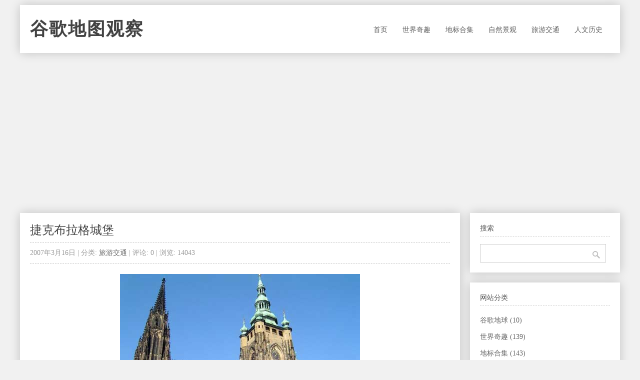

--- FILE ---
content_type: text/html; Charset=UTF-8
request_url: https://www.williamlong.info/google/cat/travel_8.html
body_size: 21335
content:
<!DOCTYPE html>
<html lang="zh-CN">
<head>
	<meta http-equiv="content-type" content="text/html; charset=utf-8"/>
	<meta name="viewport" content="width=device-width, initial-scale=1" />
	<meta name="applicable-device" content="pc,mobile">
	<link rel="stylesheet" type="text/css" media="all" href="https://www.williamlong.info/google/zb_users/theme/SimplePro/style/style.css"/>
	<!--[if IE 6]>
	<link rel="stylesheet" type="text/css" href="https://www.williamlong.info/google/zb_users/theme/SimplePro/style/css/ie6_hack.css" />
	<![endif]-->
	<script data-ad-client="ca-pub-8464600688944785" async src="https://pagead2.googlesyndication.com/pagead/js/adsbygoogle.js" type="c934b15d2880114b4bc14c51-text/javascript"></script>
	<title>旅游交通地图-谷歌地图观察</title>
</head>
<body class="home blog">
<div id="wrap" class="container clearfix">
	<div class="header_wrap">
		<div id="header" class="clearfix">
			<div id="logo">
				<h2><a href="https://www.williamlong.info/google/" title="谷歌地图观察" rel="home bookmark">谷歌地图观察</a></h2>
			</div><!-- END logo --> 
		</div><!-- END header -->
		<label for="menu-toggle" class="navbar-toggle collapsed">
			<span class="icon-bar"></span>
			<span class="icon-bar"></span>
			<span class="icon-bar"></span>
		</label>
		<div id="navigation" class="clearfix">
		<input type="checkbox" id="menu-toggle" class="hidden"/>
		<ul class="sf-menu navbar-nav">
			<li><a href="https://www.williamlong.info/google/" target="_self">首页</a></li><li><a href="https://www.williamlong.info/google/cat/fun.html" target="_self">世界奇趣</a></li><li><a href="https://www.williamlong.info/google/cat/collection.html" target="_self">地标合集</a></li><li><a href="https://www.williamlong.info/google/cat/nature.html" target="_self">自然景观</a></li><li><a href="https://www.williamlong.info/google/cat/travel.html" target="_self">旅游交通</a></li><li><a href="https://www.williamlong.info/google/cat/culture.html" target="_self">人文历史</a></li>
		</ul>
		</div><!-- END navigation -->
	</div>
	
	<div id="main" class="container">
		<div class="content alpha">
			<div class="entry clearfix">
	<h1><a class="post-title" href="https://www.williamlong.info/google/archives/281.html" rel="bookmark">捷克布拉格城堡</a></h1>	
	<div class="post-meta">
		2007年3月16日 | 
		分类: <a href="https://www.williamlong.info/google/cat/travel.html" title="旅游交通" rel="category tag">旅游交通</a> | 
		评论: 0 | 
		浏览: 14043
	</div><!-- END post-meta --> 

	<div class="clear"></div>
	<div class="entry-content">
		<p style="text-align: center;"><img class="firstimg" src="https://www.williamlong.info/google/upload/281_1.jpg"/></p>
		布拉格城堡位于伏尔塔瓦河的丘陵上，已有1000多年历史，60多年来历届总统办公室均设在堡内，所以又称「总统府」，城堡包括以下部分。 布拉格城堡画廊新近重新整建完毕的布拉格城堡画廊（Obrazarna Prazskeho Hradu）必须另外付费才可进入，其内收藏了许多古典绘画，最早从16世纪开始，而以16到18世纪绘画为主，涵括了意大利、德国、荷兰等各国艺术家作品，共有4，000馀幅。 布拉格城堡画廊的原址是城堡马厩，在改建为城堡画廊的过程中，发掘出布拉格城堡最早的教堂-圣女教堂，部份遗...
		<span class="readmore"><a href="https://www.williamlong.info/google/archives/281.html">阅读全文...</a></span>
	</div>
	<div class="post-bottom"><div class="post-tags-pig"><a href="https://www.williamlong.info/google/tag/EuropeRegion.html" rel="tag">欧洲其他</a><a href="https://www.williamlong.info/google/tag/Europe.html" rel="tag">欧洲</a></div></div><!-- END post-bottom -->
</div><!-- END entry -->

 <div class="entry clearfix">
	<h1><a class="post-title" href="https://www.williamlong.info/google/archives/270.html" rel="bookmark">马来西亚吉隆坡双子塔</a></h1>	
	<div class="post-meta">
		2007年3月5日 | 
		分类: <a href="https://www.williamlong.info/google/cat/travel.html" title="旅游交通" rel="category tag">旅游交通</a> | 
		评论: 0 | 
		浏览: 47327
	</div><!-- END post-meta --> 

	<div class="clear"></div>
	<div class="entry-content">
		<p style="text-align: center;"><img class="firstimg" src="https://www.williamlong.info/google/upload/270_1.jpg"/></p>
		马来西亚首都吉隆坡的双子塔（Petronas Towers）是马来西亚首都吉隆坡的标志性城市景观之一，是世界上目前最高的双子楼。
双塔大厦于1998年完工共88层，高1483英尺（452米），它是两个独立的塔楼并由裙房相连。独立塔楼外形像两个巨大的玉米，故又名双峰大厦。吉隆坡双子塔是马来西亚石油公司的综合办公大楼，也是游客从云端俯视吉隆坡的好地方。双子塔的设计风格体现了吉隆坡这座城市年轻、中庸、现代化的城市个性，突出了标志性景观设计的独特性理念。
点击下载地标文件：马来西亚吉...
		<span class="readmore"><a href="https://www.williamlong.info/google/archives/270.html">阅读全文...</a></span>
	</div>
	<div class="post-bottom"><div class="post-tags-pig"><a href="https://www.williamlong.info/google/tag/Malaysia.html" rel="tag">马来西亚</a><a href="https://www.williamlong.info/google/tag/Asia.html" rel="tag">亚洲</a></div></div><!-- END post-bottom -->
</div><!-- END entry -->

 <div class="entry clearfix">
	<h1><a class="post-title" href="https://www.williamlong.info/google/archives/267.html" rel="bookmark">瑞士卢塞恩的“水塔花桥”</a></h1>	
	<div class="post-meta">
		2007年3月2日 | 
		分类: <a href="https://www.williamlong.info/google/cat/travel.html" title="旅游交通" rel="category tag">旅游交通</a> | 
		评论: 0 | 
		浏览: 11490
	</div><!-- END post-meta --> 

	<div class="clear"></div>
	<div class="entry-content">
		<p style="text-align: center;"><img class="firstimg" src="https://www.williamlong.info/google/upload/267_1.jpg"/></p>
		卢塞恩市最引人注目的是斜跨在罗伊斯河面上的一座200余米木制长桥&mdash;&mdash;卡贝尔桥（Kapelbvcke），它是一座盖有木屋顶的河上走廊，又称&ldquo;廊桥&rdquo;，是卢塞恩极为显著的地标之一。除了显著之外，建于1333年的卡贝尔桥，也是欧洲最古老的有顶木桥。
卡贝尔桥像一把斜置的曲尺横过河流，廊桥斜顶由黄色瓦片覆盖而成，廊桥顶部绘有110幅宗教历史油画，画的内容多系卢塞恩历史英雄人物的故事。 1993年8月，卡贝尔桥曾遭火灾，所幸并没有完全烧毁，损毁的…
		<span class="readmore"><a href="https://www.williamlong.info/google/archives/267.html">阅读全文...</a></span>
	</div>
	<div class="post-bottom"><div class="post-tags-pig"><a href="https://www.williamlong.info/google/tag/EuropeRegion.html" rel="tag">欧洲其他</a><a href="https://www.williamlong.info/google/tag/Europe.html" rel="tag">欧洲</a></div></div><!-- END post-bottom -->
</div><!-- END entry -->

 <div class="entry clearfix">
	<h1><a class="post-title" href="https://www.williamlong.info/google/archives/258.html" rel="bookmark">日本皇宫</a></h1>	
	<div class="post-meta">
		2007年2月21日 | 
		分类: <a href="https://www.williamlong.info/google/cat/travel.html" title="旅游交通" rel="category tag">旅游交通</a> | 
		评论: 3 | 
		浏览: 37642
	</div><!-- END post-meta --> 

	<div class="clear"></div>
	<div class="entry-content">
		<p style="text-align: center;"><img class="firstimg" src="https://www.williamlong.info/google/upload/258_1.jpg"/></p>
		日本皇宫是天皇的起居之地，位于东京中心千代田区，是天正十八年（公元1590年）由德川幕府第一代将军德川家康修筑。是日本天皇及其家庭成员居住的宫殿。
它是一处占地23000平方米的日本传统建筑，有绿色的瓦顶、白色的墙壁和茶褐色的铜柱。其中正殿是整个宫殿的中心，皇室的主要活动和外交礼仪都在正殿的&ldquo;松之阁&rdquo;举行，长和殿是天皇接受群众朝贺的地方，丰殿内有大宴会场、常御殿为天皇内宫。此外，宫内还有花阴亭、观瀑亭、霜锦亭、茶室、皇灵殿、宝殿、神殿、旧御府图书馆...
		<span class="readmore"><a href="https://www.williamlong.info/google/archives/258.html">阅读全文...</a></span>
	</div>
	<div class="post-bottom"><div class="post-tags-pig"><a href="https://www.williamlong.info/google/tag/Japan.html" rel="tag">日本</a><a href="https://www.williamlong.info/google/tag/Asia.html" rel="tag">亚洲</a></div></div><!-- END post-bottom -->
</div><!-- END entry -->

 <div class="entry clearfix">
	<h1><a class="post-title" href="https://www.williamlong.info/google/archives/253.html" rel="bookmark">美国拉斯维加斯的金字塔酒店</a></h1>	
	<div class="post-meta">
		2007年2月16日 | 
		分类: <a href="https://www.williamlong.info/google/cat/travel.html" title="旅游交通" rel="category tag">旅游交通</a> | 
		评论: 1 | 
		浏览: 29517
	</div><!-- END post-meta --> 

	<div class="clear"></div>
	<div class="entry-content">
		<p style="text-align: center;"><img class="firstimg" src="https://www.williamlong.info/google/upload/253_1.jpg"/></p>
		在美国拉斯维加斯的金字塔酒店（卢克索酒店），最为引人注目的就是酒店前面的狮身人面像以及酒店主体的金字塔。　卢克索酒店（Luxor Hotel）位于内华达州拉斯维加斯，是该市其中一个以全主题设计的大型渡假村酒店。酒店于1991年动工，同年动工的还有金银岛酒店和现在美高梅金殿酒店。卢克索酒店以古埃及金字塔形建筑着称，合共有4407间房间，分别位于金字塔内墙和扩建的东西二塔中。酒店于1993年10月15日开幕。　酒店位于拉斯维加斯大道南端，与麦卡伦国际机场相对。酒店左邻曼德勒海湾酒...
		<span class="readmore"><a href="https://www.williamlong.info/google/archives/253.html">阅读全文...</a></span>
	</div>
	<div class="post-bottom"><div class="post-tags-pig"><a href="https://www.williamlong.info/google/tag/UnitedStates.html" rel="tag">美国</a><a href="https://www.williamlong.info/google/tag/America.html" rel="tag">美洲</a></div></div><!-- END post-bottom -->
</div><!-- END entry -->

 <div class="entry clearfix">
	<h1><a class="post-title" href="https://www.williamlong.info/google/archives/252.html" rel="bookmark">加拿大多伦多电视塔</a></h1>	
	<div class="post-meta">
		2007年2月15日 | 
		分类: <a href="https://www.williamlong.info/google/cat/travel.html" title="旅游交通" rel="category tag">旅游交通</a> | 
		评论: 0 | 
		浏览: 27339
	</div><!-- END post-meta --> 

	<div class="clear"></div>
	<div class="entry-content">
		<p style="text-align: center;"><img class="firstimg" src="https://www.williamlong.info/google/upload/252_1.jpg"/></p>
		目前世界上最高的塔竖立在加拿大多伦多市中心国家电视塔，是多伦多的标志性建筑。它不仅是加拿大国家十大景观之一，也是世界最高的独立式建筑物。电视塔高达553.3米，建于1976年，147 层，圆盘状的观景台远看像是飞碟，伫立在多伦多的港湾旁。从这里登顶远眺，可以一览最完整的多伦多都市风景。电视塔每年吸引两百万游客，是去多伦多的游客必访的景点。
加拿大多伦多电视塔，是由加拿大国营铁路及太平洋铁路合资兴建的。1973年动工，1976年落成。总高553米。420号高强混凝土浇筑的塔身断面呈...
		<span class="readmore"><a href="https://www.williamlong.info/google/archives/252.html">阅读全文...</a></span>
	</div>
	<div class="post-bottom"><div class="post-tags-pig"><a href="https://www.williamlong.info/google/tag/Canada.html" rel="tag">加拿大</a><a href="https://www.williamlong.info/google/tag/America.html" rel="tag">美洲</a></div></div><!-- END post-bottom -->
</div><!-- END entry -->

 <div class="entry clearfix">
	<h1><a class="post-title" href="https://www.williamlong.info/google/archives/251.html" rel="bookmark">阿联酋迪拜七星级帆船酒店</a></h1>	
	<div class="post-meta">
		2007年2月14日 | 
		分类: <a href="https://www.williamlong.info/google/cat/travel.html" title="旅游交通" rel="category tag">旅游交通</a> | 
		评论: 200 | 
		浏览: 231212
	</div><!-- END post-meta --> 

	<div class="clear"></div>
	<div class="entry-content">
		<p style="text-align: center;"><img class="firstimg" src="https://www.williamlong.info/google/upload/251_1.jpg"/></p>
		知道全世界唯一的七星级酒店在哪里吗？知道全世界最贵的酒店在哪里吗？知道全世界曾经最高的酒店在哪里吗？这三个问题其实只有一个答案：在迪拜。迪拜的Burj Al Arab酒店（阿拉伯塔）。　迪拜是阿拉伯联合酋长国的第二大城市。20世纪50年代，它还是阿拉伯湾一个朴素的海滨小镇，到了90年代以后，迪拜发生了脱胎换骨的变化。鳞次栉比的摩天大楼在霍尔河畔奇迹般地崛起，让人以为自己仿佛到了纽约...
		<span class="readmore"><a href="https://www.williamlong.info/google/archives/251.html">阅读全文...</a></span>
	</div>
	<div class="post-bottom"><div class="post-tags-pig"><a href="https://www.williamlong.info/google/tag/UnitedArabEmirates.html" rel="tag">阿联酋</a><a href="https://www.williamlong.info/google/tag/Asia.html" rel="tag">亚洲</a></div></div><!-- END post-bottom -->
</div><!-- END entry -->

 <div class="entry clearfix">
	<h1><a class="post-title" href="https://www.williamlong.info/google/archives/244.html" rel="bookmark">美国白宫</a></h1>	
	<div class="post-meta">
		2007年2月7日 | 
		分类: <a href="https://www.williamlong.info/google/cat/travel.html" title="旅游交通" rel="category tag">旅游交通</a> | 
		评论: 8 | 
		浏览: 104213
	</div><!-- END post-meta --> 

	<div class="clear"></div>
	<div class="entry-content">
		<p style="text-align: center;"><img class="firstimg" src="https://www.williamlong.info/google/upload/244_1.jpg"/></p>
		白宫是美国总统府所在地，坐落在首都华盛顿市中心区的宾夕法尼亚大街1600号。北接拉斐特广场，南邻爱丽普斯公园，与高耸的华盛顿纪念碑相望。
白宫的基址是美国开国元勋、第一任总统乔治&middot;华盛顿选定的，始建于1792年，1800年基本完工，有趣的是，第一位入主白宫的总统并不是第一任总统华盛顿，而是第二任总统约翰&middot;亚当斯；从此，美国历届总统均以白宫为官邸，使白宫成了美国政府的代名词。
白宫的设计者是著名的美籍爱尔兰人建筑师詹姆斯&middot;霍本，他根据...
		<span class="readmore"><a href="https://www.williamlong.info/google/archives/244.html">阅读全文...</a></span>
	</div>
	<div class="post-bottom"><div class="post-tags-pig"><a href="https://www.williamlong.info/google/tag/UnitedStates.html" rel="tag">美国</a><a href="https://www.williamlong.info/google/tag/America.html" rel="tag">美洲</a></div></div><!-- END post-bottom -->
</div><!-- END entry -->

 <div class="entry clearfix">
	<h1><a class="post-title" href="https://www.williamlong.info/google/archives/242.html" rel="bookmark">上海东方明珠电视塔</a></h1>	
	<div class="post-meta">
		2007年2月5日 | 
		分类: <a href="https://www.williamlong.info/google/cat/travel.html" title="旅游交通" rel="category tag">旅游交通</a> | 
		评论: 7 | 
		浏览: 85036
	</div><!-- END post-meta --> 

	<div class="clear"></div>
	<div class="entry-content">
		<p style="text-align: center;"><img class="firstimg" src="https://www.williamlong.info/google/upload/242_1.jpg"/></p>
		上海东方明珠广播电视塔，位于浦东陆家嘴，与南浦、杨浦两座大桥构成了&ldquo;双龙戏珠&rdquo;的美景。这座亚洲第一、世界第三的广播电视塔，高468米，犹如一串从天而降的明珠，散落在上海浦东这块尚待雕琢的玉盘之上，在阳光的照射下，闪烁着耀人的光芒，成为上海新的标志性建筑。
东方明珠电视塔位于浦东新区内，与外滩的&ldquo;万国建筑博览群&rdquo;隔江相望，主体结构高350米，塔总高度为468米，仅次于加拿大多伦多电视塔和前苏联的莫斯科电视塔，列亚洲第一，世界第三。与纽约…
		<span class="readmore"><a href="https://www.williamlong.info/google/archives/242.html">阅读全文...</a></span>
	</div>
	<div class="post-bottom"><div class="post-tags-pig"><a href="https://www.williamlong.info/google/tag/Shanghai.html" rel="tag">上海</a><a href="https://www.williamlong.info/google/tag/China.html" rel="tag">中国</a></div></div><!-- END post-bottom -->
</div><!-- END entry -->

 <div class="entry clearfix">
	<h1><a class="post-title" href="https://www.williamlong.info/google/archives/240.html" rel="bookmark">埃及阿斯旺水坝</a></h1>	
	<div class="post-meta">
		2007年2月3日 | 
		分类: <a href="https://www.williamlong.info/google/cat/travel.html" title="旅游交通" rel="category tag">旅游交通</a> | 
		评论: 0 | 
		浏览: 12225
	</div><!-- END post-meta --> 

	<div class="clear"></div>
	<div class="entry-content">
		<p style="text-align: center;"><img class="firstimg" src="https://www.williamlong.info/google/upload/240_1.jpg"/></p>
		如果说金字塔和神殿是古代埃及的奇迹，那么阿斯旺水坝就算得上是以科技征服尼罗河的现代奇迹。古代尼罗河每次泛滥，都会对庄园农地造成严重损害，历代君王无不想整治河道，最后终于在19世纪时建了高30.5公尺的水坝，开发出3万8千平方公里的农地，但这仅是全埃及土地的4%.
因此在1960年，纳瑟总统在苏联贷款及技术协助下，兴建了高3600公尺长、40公尺高，全世界最大的一座水坝。
现在的阿斯旺水坝所使用的花岗岩，比古夫金字塔用掉的还多，足见其宏伟壮观。目前的12座发电机，不仅可供应埃及...
		<span class="readmore"><a href="https://www.williamlong.info/google/archives/240.html">阅读全文...</a></span>
	</div>
	<div class="post-bottom"><div class="post-tags-pig"><a href="https://www.williamlong.info/google/tag/Egypt.html" rel="tag">埃及</a><a href="https://www.williamlong.info/google/tag/Africa.html" rel="tag">非洲</a></div></div><!-- END post-bottom -->
</div><!-- END entry -->

 <div class="entry clearfix">
	<h1><a class="post-title" href="https://www.williamlong.info/google/archives/237.html" rel="bookmark">台北国父纪念馆</a></h1>	
	<div class="post-meta">
		2007年1月31日 | 
		分类: <a href="https://www.williamlong.info/google/cat/travel.html" title="旅游交通" rel="category tag">旅游交通</a> | 
		评论: 1 | 
		浏览: 7278
	</div><!-- END post-meta --> 

	<div class="clear"></div>
	<div class="entry-content">
		<p style="text-align: center;"><img class="firstimg" src="https://www.williamlong.info/google/upload/237_1.jpg"/></p>
		国父纪念馆位于台北市仁爱路四段中山公园内，是仿中国宫殿式的建筑，于1972年落成。全馆用地约4万平方米，占中山公园总面积的四分之一，是当今台湾罕见的宏伟建筑物。
纪念馆的正门高敞轩宏，入门是长方形的大纪念厅，安置着孙中山先生的纯铜坐姿塑像，高5.8米，重17吨。大厅后南为纪念馆实用部分，上下二层，包括大会堂、图书馆、画廊、展览室、演讲室以及其他文化服务建筑。馆内设有四百个座位的图书馆，藏书十四万册。中山廊长达百公尺，四大展览室装潢精美，设计新颖，经常展示现代名家艺术品及建国史迹资料...
		<span class="readmore"><a href="https://www.williamlong.info/google/archives/237.html">阅读全文...</a></span>
	</div>
	<div class="post-bottom"><div class="post-tags-pig"><a href="https://www.williamlong.info/google/tag/Taiwan.html" rel="tag">台湾</a><a href="https://www.williamlong.info/google/tag/Asia.html" rel="tag">亚洲</a></div></div><!-- END post-bottom -->
</div><!-- END entry -->

 <div class="entry clearfix">
	<h1><a class="post-title" href="https://www.williamlong.info/google/archives/236.html" rel="bookmark">台北忠烈祠</a></h1>	
	<div class="post-meta">
		2007年1月30日 | 
		分类: <a href="https://www.williamlong.info/google/cat/travel.html" title="旅游交通" rel="category tag">旅游交通</a> | 
		评论: 2 | 
		浏览: 5255
	</div><!-- END post-meta --> 

	<div class="clear"></div>
	<div class="entry-content">
		<p style="text-align: center;"><img class="firstimg" src="https://www.williamlong.info/google/upload/236_1.jpg"/></p>
		台北忠烈祠位在圆山饭店旁，背倚青山，面临基隆河。建于公元一九六九年，占地广大，主建筑型式仿北京故宫太和殿，雄伟壮丽宏伟，象征著烈士们成仁取义的大无畏精神。 围绕于忠烈祠四周的一万余坪的青草地，在群山的拱卫中，营造出一种清幽而肃穆的气氛，更烘托出建筑物的庄严。祠内供奉从建国以来的革命烈士，到在抗日战争及国共战争中牺牲的三十三万将士官兵，全都被供奉于此。历年忠勇牺牲的烈士牌位，在大殿四面墙上，展示著英勇烈士的遗照及事迹。 每逢春秋两季，均由国家元首率领文武百官前来致祭。访华...
		<span class="readmore"><a href="https://www.williamlong.info/google/archives/236.html">阅读全文...</a></span>
	</div>
	<div class="post-bottom"><div class="post-tags-pig"><a href="https://www.williamlong.info/google/tag/Taiwan.html" rel="tag">台湾</a><a href="https://www.williamlong.info/google/tag/Asia.html" rel="tag">亚洲</a></div></div><!-- END post-bottom -->
</div><!-- END entry -->

 <div class="entry clearfix">
	<h1><a class="post-title" href="https://www.williamlong.info/google/archives/235.html" rel="bookmark">台北中正纪念堂</a></h1>	
	<div class="post-meta">
		2007年1月29日 | 
		分类: <a href="https://www.williamlong.info/google/cat/travel.html" title="旅游交通" rel="category tag">旅游交通</a> | 
		评论: 1 | 
		浏览: 7119
	</div><!-- END post-meta --> 

	<div class="clear"></div>
	<div class="entry-content">
		<p style="text-align: center;"><img class="firstimg" src="https://www.williamlong.info/google/upload/235_1.jpg"/></p>
		中正纪念堂，是台北景观的重要据点，当你来到台北这个城市，中正纪念堂便自动名列于你的旅游行程之中，仿佛是香港的太平山或是东京的铁塔的地位，纪念着你的旅行。 中正纪念堂于一九七五年，为纪念蒋介石而建，幅员广阔，占地一万五千六百平方公尺，由中山南路、爱国东路和信义交围而成，以中国庭园造景为主要设计形制，加廊窗棱古典而幽雅，整体建筑则以蓝、白二色搭配相和，有着自由、平等的寓意。 中正纪念堂由高耸的纪念楼为中心，包围着蓊郁茂密、迎风摇曳而色彩缤纷的树木花圃与池墉小桥，环境清幽而宁静，...
		<span class="readmore"><a href="https://www.williamlong.info/google/archives/235.html">阅读全文...</a></span>
	</div>
	<div class="post-bottom"><div class="post-tags-pig"><a href="https://www.williamlong.info/google/tag/Taiwan.html" rel="tag">台湾</a><a href="https://www.williamlong.info/google/tag/Asia.html" rel="tag">亚洲</a></div></div><!-- END post-bottom -->
</div><!-- END entry -->

 <div class="entry clearfix">
	<h1><a class="post-title" href="https://www.williamlong.info/google/archives/233.html" rel="bookmark">北京天坛</a></h1>	
	<div class="post-meta">
		2007年1月27日 | 
		分类: <a href="https://www.williamlong.info/google/cat/travel.html" title="旅游交通" rel="category tag">旅游交通</a> | 
		评论: 0 | 
		浏览: 26320
	</div><!-- END post-meta --> 

	<div class="clear"></div>
	<div class="entry-content">
		<p style="text-align: center;"><img class="firstimg" src="https://www.williamlong.info/google/upload/233_1.jpg"/></p>
		北京天坛位于北京城南端，是明清两代皇帝祭祀天地之神和祈祷五谷丰收的地方。它的严谨的建筑布局，奇特的建筑结构，瑰丽的建筑装饰，被认为是我国现存的一组最精致，最美丽的古建筑群，天坛不仅是中国古建筑中的明珠，也是世界建筑史上的瑰宝。
天坛东西长1700米，南北宽1600米，总面积为273万平方米。天坛包括圜丘和祈谷二坛，围墙分内外两层，呈回字形。北围墙为弧圆形，南围墙与东西墙成直角相交，为方形。这种南方北圆，通称&ldquo;天地墙&rdquo;，象徵古代&ldquo;天圆地方&rdqu...
		<span class="readmore"><a href="https://www.williamlong.info/google/archives/233.html">阅读全文...</a></span>
	</div>
	<div class="post-bottom"><div class="post-tags-pig"><a href="https://www.williamlong.info/google/tag/Beijing.html" rel="tag">北京</a><a href="https://www.williamlong.info/google/tag/China.html" rel="tag">中国</a></div></div><!-- END post-bottom -->
</div><!-- END entry -->

 <div class="entry clearfix">
	<h1><a class="post-title" href="https://www.williamlong.info/google/archives/232.html" rel="bookmark">意大利威尼斯</a></h1>	
	<div class="post-meta">
		2007年1月26日 | 
		分类: <a href="https://www.williamlong.info/google/cat/travel.html" title="旅游交通" rel="category tag">旅游交通</a> | 
		评论: 2 | 
		浏览: 47337
	</div><!-- END post-meta --> 

	<div class="clear"></div>
	<div class="entry-content">
		<p style="text-align: center;"><img class="firstimg" src="https://www.williamlong.info/google/upload/232_1.jpg"/></p>
		威尼斯並非单一座岛屿，而是由一百六十条运河分割成一百一十八座小岛的群岛，跨越运河的桥超过四百座。威尼斯的动脉&ldquo;大运河&rdquo;（Grand Canal）两岸，尽是水都最美丽的建筑物。富有的威尼斯商人，在大运河岸边兴建了大约一百座文艺复兴或巴洛克风格的宫殿。这些建筑见证了当年威尼斯开放时，此地商贾的事业有多成功。西元一千年之后，这座城市主宰了亚德里亚海，之后更扩张到整个地中海，好几个贸易中心随之成立。到了十七世纪末页，陆运贸易取代海运贸易，威尼斯在国际贸易的地位因而降低。
...
		<span class="readmore"><a href="https://www.williamlong.info/google/archives/232.html">阅读全文...</a></span>
	</div>
	<div class="post-bottom"><div class="post-tags-pig"><a href="https://www.williamlong.info/google/tag/Italy.html" rel="tag">意大利</a><a href="https://www.williamlong.info/google/tag/Europe.html" rel="tag">欧洲</a></div></div><!-- END post-bottom -->
</div><!-- END entry -->

 <div class="entry clearfix">
	<h1><a class="post-title" href="https://www.williamlong.info/google/archives/227.html" rel="bookmark">谷歌地图上的神秘的死海</a></h1>	
	<div class="post-meta">
		2007年1月21日 | 
		分类: <a href="https://www.williamlong.info/google/cat/travel.html" title="旅游交通" rel="category tag">旅游交通</a> | 
		评论: 0 | 
		浏览: 16763
	</div><!-- END post-meta --> 

	<div class="clear"></div>
	<div class="entry-content">
		<p style="text-align: center;"><img class="firstimg" src="https://www.williamlong.info/google/upload/227_1.jpg"/></p>
		死海位于西亚，南北长80千米，东西宽为5～16千米，其海面低于地中海海面392米，最深处为395米。死海是世界上盐度最高的天然水体之一，水中除细菌外，水生植物和鱼类很难生存，沿岸树木也极少，因此被命名为&ldquo;死海&rdquo;。
死海实际上是一个大盐湖，虽然没有什么特别的美景，但大自然赋予它的那股神秘力量，却吸引着众多的旅游者。
相传2000年前，罗马帝国的远征军来到了死海附近，击溃了这里的土著人，并抓获了一群俘虏，统帅命令士兵把俘虏们投进死海。奇怪的是，这些俘虏竟然...
		<span class="readmore"><a href="https://www.williamlong.info/google/archives/227.html">阅读全文...</a></span>
	</div>
	<div class="post-bottom"><div class="post-tags-pig"><a href="https://www.williamlong.info/google/tag/AsiaRegion.html" rel="tag">亚洲其他</a><a href="https://www.williamlong.info/google/tag/Asia.html" rel="tag">亚洲</a></div></div><!-- END post-bottom -->
</div><!-- END entry -->

 <div class="entry clearfix">
	<h1><a class="post-title" href="https://www.williamlong.info/google/archives/224.html" rel="bookmark">日本东京塔</a></h1>	
	<div class="post-meta">
		2007年1月18日 | 
		分类: <a href="https://www.williamlong.info/google/cat/travel.html" title="旅游交通" rel="category tag">旅游交通</a> | 
		评论: 4 | 
		浏览: 25594
	</div><!-- END post-meta --> 

	<div class="clear"></div>
	<div class="entry-content">
		<p style="text-align: center;"><img class="firstimg" src="https://www.williamlong.info/google/upload/224_1.jpg"/></p>
		东京塔（Tokyo Tower）位于东京市内，建成于１９５８年，塔高３３３米，是日本最高的独立铁塔。
东京塔是东京的最高点。棱锥体形的铁塔由四脚支撑，塔身涂成澄黄和乳白相间的颜色，鲜艳夺目。塔的上部装有东京都７个电视台、２１个电视中转台和广播台等的无线电发射天线。
在１００米高的地方，建有一个二层楼高的展望台；在２５０米高的地方，也设有一个特别展望台。展望台四边都是落地的大玻璃窗，窗向外倾斜。站在展望台，可俯瞰东京市容，全市的景观尽收眼底。
塔的下部为铁塔大楼。一楼为休...
		<span class="readmore"><a href="https://www.williamlong.info/google/archives/224.html">阅读全文...</a></span>
	</div>
	<div class="post-bottom"><div class="post-tags-pig"><a href="https://www.williamlong.info/google/tag/Japan.html" rel="tag">日本</a><a href="https://www.williamlong.info/google/tag/Asia.html" rel="tag">亚洲</a></div></div><!-- END post-bottom -->
</div><!-- END entry -->

 <div class="entry clearfix">
	<h1><a class="post-title" href="https://www.williamlong.info/google/archives/223.html" rel="bookmark">英国伦敦大本钟</a></h1>	
	<div class="post-meta">
		2007年1月17日 | 
		分类: <a href="https://www.williamlong.info/google/cat/travel.html" title="旅游交通" rel="category tag">旅游交通</a> | 
		评论: 1 | 
		浏览: 24234
	</div><!-- END post-meta --> 

	<div class="clear"></div>
	<div class="entry-content">
		<p style="text-align: center;"><img class="firstimg" src="https://www.williamlong.info/google/upload/223_1.jpg"/></p>
		作为伦敦市的标志以及英国的象征，大本钟巨大而华丽，重13.5吨，四个钟面的面积有两平方米左右。大本钟从1859年就为伦敦城报时，至今将近一个半世纪，尽管这期间大本钟曾两度裂开而重筹。现在大本钟的钟声仍然清晰、动听。
位于 Westminster Bridge的南面桥头，与 Houses of Parliament 相连，是伦敦的传统地标，坐地铁可以在 Westminster 站下车。
大本钟位于英国议会大厦的北角，钟楼高79米，钟楼四面的圆形钟盘，直径为6.7米。大本钟建于1...
		<span class="readmore"><a href="https://www.williamlong.info/google/archives/223.html">阅读全文...</a></span>
	</div>
	<div class="post-bottom"><div class="post-tags-pig"><a href="https://www.williamlong.info/google/tag/UnitedKingdom.html" rel="tag">英国</a><a href="https://www.williamlong.info/google/tag/Europe.html" rel="tag">欧洲</a></div></div><!-- END post-bottom -->
</div><!-- END entry -->

 <div class="entry clearfix">
	<h1><a class="post-title" href="https://www.williamlong.info/google/archives/221.html" rel="bookmark">英国伦敦白金汉宫</a></h1>	
	<div class="post-meta">
		2007年1月15日 | 
		分类: <a href="https://www.williamlong.info/google/cat/travel.html" title="旅游交通" rel="category tag">旅游交通</a> | 
		评论: 1 | 
		浏览: 24713
	</div><!-- END post-meta --> 

	<div class="clear"></div>
	<div class="entry-content">
		<p style="text-align: center;"><img class="firstimg" src="https://www.williamlong.info/google/upload/221_1.jpg"/></p>
		白金汉宫，位于圣詹姆士宫与Victoria火车站之间，1703年由白金汉公爵兴建，1863年始成为英国历代君主的寝宫，是英皇权力的中心地，皇宫是一座灰色建筑物，四周围上栏杆，宫殿前面的广场有很多雕像。其中维多利亚女王像上的金色天使，代表皇室希望能再创造维多利亚时代的光辉，若皇宫正上方飘扬着英国皇帝旗帜时，则表示女王仍在宫中。
1703年的白金汉宫，是从维多利亚女王时代迄今，前身为白金汉屋（Buckingham House）它一直是英国王室的府邸，集合办公与居家功能。是一四层楼的正方...
		<span class="readmore"><a href="https://www.williamlong.info/google/archives/221.html">阅读全文...</a></span>
	</div>
	<div class="post-bottom"><div class="post-tags-pig"><a href="https://www.williamlong.info/google/tag/UnitedKingdom.html" rel="tag">英国</a><a href="https://www.williamlong.info/google/tag/Europe.html" rel="tag">欧洲</a></div></div><!-- END post-bottom -->
</div><!-- END entry -->

 <div class="entry clearfix">
	<h1><a class="post-title" href="https://www.williamlong.info/google/archives/220.html" rel="bookmark">法国巴黎协和广场</a></h1>	
	<div class="post-meta">
		2007年1月14日 | 
		分类: <a href="https://www.williamlong.info/google/cat/travel.html" title="旅游交通" rel="category tag">旅游交通</a> | 
		评论: 0 | 
		浏览: 13120
	</div><!-- END post-meta --> 

	<div class="clear"></div>
	<div class="entry-content">
		<p style="text-align: center;"><img class="firstimg" src="https://www.williamlong.info/google/upload/220_1.jpg"/></p>
		法国巴黎协和广场建于1757年。1763年取名&ldquo;路易十五广场&rdquo;，广场中心曾塑有路易十五骑像。大革命时期被称为&ldquo;革命广场&rdquo;，1795年改称&ldquo;协和广场&rdquo;。后经建筑师希托弗主持整修了4年，于1840年最后定型。广场呈八角形，中央骄傲地矗立着那座有三千三百年历史的埃及方尖碑，那是由埃及总督赠送给查理五世的。方尖碑高二十三米，重二百三十吨，塔身是由整块的粉红色花岗岩雕出来的，上面刻满了埃及象形文字，主要内容是赞颂埃及法老拉美西...
		<span class="readmore"><a href="https://www.williamlong.info/google/archives/220.html">阅读全文...</a></span>
	</div>
	<div class="post-bottom"><div class="post-tags-pig"><a href="https://www.williamlong.info/google/tag/France.html" rel="tag">法国</a><a href="https://www.williamlong.info/google/tag/Europe.html" rel="tag">欧洲</a></div></div><!-- END post-bottom -->
</div><!-- END entry -->

 <div class="entry clearfix">
	<h1><a class="post-title" href="https://www.williamlong.info/google/archives/217.html" rel="bookmark">西班牙萨鲁的冒险家乐园</a></h1>	
	<div class="post-meta">
		2007年1月11日 | 
		分类: <a href="https://www.williamlong.info/google/cat/travel.html" title="旅游交通" rel="category tag">旅游交通</a> | 
		评论: 2 | 
		浏览: 7000
	</div><!-- END post-meta --> 

	<div class="clear"></div>
	<div class="entry-content">
		<p style="text-align: center;"><img class="firstimg" src="https://www.williamlong.info/google/upload/217_1.jpg"/></p>
		西班牙萨鲁的冒险港（Port Aventura Theme Park）拥有超过100万平方米让人热血沸腾的景观，超过3万种不同种类的植物。景区分为墨西哥、玻利尼西亚地区、中国、地中海沿岸以及美国西部五部分。
在这些不同的地区中，你可以从温和的地中海气候航行到玻利尼西亚的热带气候，踏上中国的长城然后抵达墨西哥的玛雅遗址，从中感受西部牛仔的刺激生活。
在刚刚开放的项目&ldquo;地狱神鹰&rdquo;中，游客从96米的高度下落，垫子居然是倾斜的，让人有自由下落之感
点击下...
		<span class="readmore"><a href="https://www.williamlong.info/google/archives/217.html">阅读全文...</a></span>
	</div>
	<div class="post-bottom"><div class="post-tags-pig"><a href="https://www.williamlong.info/google/tag/Spain.html" rel="tag">西班牙</a><a href="https://www.williamlong.info/google/tag/Europe.html" rel="tag">欧洲</a></div></div><!-- END post-bottom -->
</div><!-- END entry -->

 <div class="entry clearfix">
	<h1><a class="post-title" href="https://www.williamlong.info/google/archives/216.html" rel="bookmark">加拿大的奇幻乐园</a></h1>	
	<div class="post-meta">
		2007年1月10日 | 
		分类: <a href="https://www.williamlong.info/google/cat/travel.html" title="旅游交通" rel="category tag">旅游交通</a> | 
		评论: 1 | 
		浏览: 6066
	</div><!-- END post-meta --> 

	<div class="clear"></div>
	<div class="entry-content">
		<p style="text-align: center;"><img class="firstimg" src="https://www.williamlong.info/google/upload/216_1.jpg"/></p>
		加拿大的奇幻乐园（Canada's Wonderland）位于安大略的枫叶市（Maple）。是安大略最大的主题公园，以六个主题游乐区为特色，包括加拿大境内唯一的站立式圈状云霄飞车。
安大略省位于加拿大东部，有加拿大心藏之称，尤其是两大城市：多伦多（Toronto）和渥太华（Ottawa），操控全国的经济和政治命脉。安省是加拿大最富有，最重要的工业省，在全国经济重居支配地位，面积为106万8，580平方公里，人口约1，141万人，首府为全国第一大城多伦多（Toronto），本省的城市...
		<span class="readmore"><a href="https://www.williamlong.info/google/archives/216.html">阅读全文...</a></span>
	</div>
	<div class="post-bottom"><div class="post-tags-pig"><a href="https://www.williamlong.info/google/tag/Canada.html" rel="tag">加拿大</a><a href="https://www.williamlong.info/google/tag/America.html" rel="tag">美洲</a></div></div><!-- END post-bottom -->
</div><!-- END entry -->

 <div class="entry clearfix">
	<h1><a class="post-title" href="https://www.williamlong.info/google/archives/215.html" rel="bookmark">德国鲁斯特的欧洲主题公园</a></h1>	
	<div class="post-meta">
		2007年1月9日 | 
		分类: <a href="https://www.williamlong.info/google/cat/travel.html" title="旅游交通" rel="category tag">旅游交通</a> | 
		评论: 1 | 
		浏览: 10258
	</div><!-- END post-meta --> 

	<div class="clear"></div>
	<div class="entry-content">
		<p style="text-align: center;"><img class="firstimg" src="https://www.williamlong.info/google/upload/215_1.jpg"/></p>
		鲁斯特的欧洲主题公园（Europa　Park）无愧于用风景如画来形容，它坐落于湖边森林里，以一座中世纪风格的古堡为标志性建筑。园区由12个以欧洲不同国家为主题的小公园组成，于是游客从微缩的法国，走进微缩的西班牙，继而在荷兰、德国、葡萄牙等国家间穿梭。
应错过的机动游戏包括银星过山车（Silver Star），这是全欧洲最高和最大的过山车，高73米，最高时速达130公里。过山车慢慢爬升的过程，提供足够充分的时间增加身体的紧张度，然后瞬间坠入空气中，刻不容缓又爬上另一个坡度，整个过程，...
		<span class="readmore"><a href="https://www.williamlong.info/google/archives/215.html">阅读全文...</a></span>
	</div>
	<div class="post-bottom"><div class="post-tags-pig"><a href="https://www.williamlong.info/google/tag/Germany.html" rel="tag">德国</a><a href="https://www.williamlong.info/google/tag/Europe.html" rel="tag">欧洲</a></div></div><!-- END post-bottom -->
</div><!-- END entry -->

 <div class="entry clearfix">
	<h1><a class="post-title" href="https://www.williamlong.info/google/archives/214.html" rel="bookmark">丹麦哥本哈根的蒂沃利公园</a></h1>	
	<div class="post-meta">
		2007年1月8日 | 
		分类: <a href="https://www.williamlong.info/google/cat/travel.html" title="旅游交通" rel="category tag">旅游交通</a> | 
		评论: 0 | 
		浏览: 5258
	</div><!-- END post-meta --> 

	<div class="clear"></div>
	<div class="entry-content">
		<p style="text-align: center;"><img class="firstimg" src="https://www.williamlong.info/google/upload/214_1.jpg"/></p>
		蒂沃利公园（Tivoli Gardens）位于丹麦首都哥本哈根闹市中心，占地20英亩，是丹麦著名的游乐园，有&ldquo;童话之城&rdquo;之称，每年4月22日至9月19日对外开放。兴建蒂沃利公园的是一名记者兼出版商乔治&middot;卡斯滕森，他向当时丹麦国王克里斯蒂八世进言，表示&ldquo;若人民耽于玩乐，便不会干涉政治&rdquo;，于是获准修建这座公园。 公园于1843年8月15日起即开始接待当地居民和外来游客。最初公园只是群众集会、跳舞，看表演和听音乐的场所。后来几经改造...
		<span class="readmore"><a href="https://www.williamlong.info/google/archives/214.html">阅读全文...</a></span>
	</div>
	<div class="post-bottom"><div class="post-tags-pig"><a href="https://www.williamlong.info/google/tag/EuropeRegion.html" rel="tag">欧洲其他</a><a href="https://www.williamlong.info/google/tag/Europe.html" rel="tag">欧洲</a></div></div><!-- END post-bottom -->
</div><!-- END entry -->

 <div class="entry clearfix">
	<h1><a class="post-title" href="https://www.williamlong.info/google/archives/213.html" rel="bookmark">法国巴黎迪斯尼乐园</a></h1>	
	<div class="post-meta">
		2007年1月7日 | 
		分类: <a href="https://www.williamlong.info/google/cat/travel.html" title="旅游交通" rel="category tag">旅游交通</a> | 
		评论: 1 | 
		浏览: 14502
	</div><!-- END post-meta --> 

	<div class="clear"></div>
	<div class="entry-content">
		<p style="text-align: center;"><img class="firstimg" src="https://www.williamlong.info/google/upload/213_1.jpg"/></p>
		沃尔特&middot;迪斯尼公司耗资440亿美元，兴建了位于欧洲的第一个迪斯尼乐园，1992年初，位于巴黎市郊马恩河谷镇的迪斯尼乐园开张。最初它有6家宾馆、5200个房间，比肯勒斯市所有的房间还要多。巴黎迪斯尼乐园是全欧洲游客最多的付费游乐场，2000年总共吸引了1200万游客。不过由于欧洲人抵制美国文化，再加上巴黎迪斯尼盖了超乎所需的旅馆，乐园的面积也过大，该迪斯尼乐园并没有赚大钱。
巴黎迪斯尼乐园的母公司欧洲迪斯尼目前正在兴建第二个主题公园，预计耗资7.74亿美元左右，将于...
		<span class="readmore"><a href="https://www.williamlong.info/google/archives/213.html">阅读全文...</a></span>
	</div>
	<div class="post-bottom"><div class="post-tags-pig"><a href="https://www.williamlong.info/google/tag/France.html" rel="tag">法国</a><a href="https://www.williamlong.info/google/tag/Europe.html" rel="tag">欧洲</a></div></div><!-- END post-bottom -->
</div><!-- END entry -->

 <div class="entry clearfix">
	<h1><a class="post-title" href="https://www.williamlong.info/google/archives/212.html" rel="bookmark">日本东京迪斯尼乐园</a></h1>	
	<div class="post-meta">
		2007年1月6日 | 
		分类: <a href="https://www.williamlong.info/google/cat/travel.html" title="旅游交通" rel="category tag">旅游交通</a> | 
		评论: 2 | 
		浏览: 27714
	</div><!-- END post-meta --> 

	<div class="clear"></div>
	<div class="entry-content">
		<p style="text-align: center;"><img class="firstimg" src="https://www.williamlong.info/google/upload/212_1.jpg"/></p>
		被誉为亚洲第一游乐园的东京迪斯尼乐园，依照美国迪斯尼乐园而修建，它的主题乐园面积为七八十公顷。东京迪斯尼乐园从1983年4月15日开放以来已成为男女老少各享其乐的旅游胜地，1994年至2000年连续6年的游园人次比美国本土的迪斯尼乐园还要多。建造这座乐园，耗资1500亿日元，从1983年春天开始营业以来，已接待游客2.6亿人次，创下了数倍于投资的巨额利润。东京迪斯尼乐园2000年接待的游客人数为1730万人次。东京迪斯尼乐园主要分为世界市集、探险乐园、西部乐园、新生物区、...
		<span class="readmore"><a href="https://www.williamlong.info/google/archives/212.html">阅读全文...</a></span>
	</div>
	<div class="post-bottom"><div class="post-tags-pig"><a href="https://www.williamlong.info/google/tag/Japan.html" rel="tag">日本</a><a href="https://www.williamlong.info/google/tag/Asia.html" rel="tag">亚洲</a></div></div><!-- END post-bottom -->
</div><!-- END entry -->

 <div class="entry clearfix">
	<h1><a class="post-title" href="https://www.williamlong.info/google/archives/211.html" rel="bookmark">美国新泽西六旗游乐园</a></h1>	
	<div class="post-meta">
		2007年1月5日 | 
		分类: <a href="https://www.williamlong.info/google/cat/travel.html" title="旅游交通" rel="category tag">旅游交通</a> | 
		评论: 0 | 
		浏览: 11984
	</div><!-- END post-meta --> 

	<div class="clear"></div>
	<div class="entry-content">
		<p style="text-align: center;"><img class="firstimg" src="https://www.williamlong.info/google/upload/211_1.jpg"/></p>
		六旗游乐园本来是个名为&ldquo;大冒险&rdquo;（Great Adventure）的私人公园，十多年前被六旗集团收购后，几乎每年都在往外扩张与增添新设施。
名为&ldquo;京达卡&rdquo;（Kingda Ka）的最新过山车是世界上最快的过山车，它的高度达到了139米。开始时水压弹射器将游客乘坐的车速提高至每小时206公里，穿过270度的环形通道，让人有强烈的失重感。
新添的项目还有拥有4.45万平方米丛林的黄金王国，在此小朋友可以一边搭乘机动车，一边看老虎表演。...
		<span class="readmore"><a href="https://www.williamlong.info/google/archives/211.html">阅读全文...</a></span>
	</div>
	<div class="post-bottom"><div class="post-tags-pig"><a href="https://www.williamlong.info/google/tag/UnitedStates.html" rel="tag">美国</a><a href="https://www.williamlong.info/google/tag/America.html" rel="tag">美洲</a></div></div><!-- END post-bottom -->
</div><!-- END entry -->

 <div class="entry clearfix">
	<h1><a class="post-title" href="https://www.williamlong.info/google/archives/210.html" rel="bookmark">香港迪士尼乐园</a></h1>	
	<div class="post-meta">
		2007年1月4日 | 
		分类: <a href="https://www.williamlong.info/google/cat/travel.html" title="旅游交通" rel="category tag">旅游交通</a> | 
		评论: 2 | 
		浏览: 38253
	</div><!-- END post-meta --> 

	<div class="clear"></div>
	<div class="entry-content">
		<p style="text-align: center;"><img class="firstimg" src="https://www.williamlong.info/google/upload/210_1.jpg"/></p>
		香港迪士尼乐园会是全球第五个以迪士尼乐园模式兴建、迪士尼全球的第十一个主题乐园，及首个根据加州迪士尼（包括睡公主城堡）为蓝本的主题乐园。到访香港迪士尼乐园的游客将会暂时远离现实世界，走进缤纷的童话故事王国，感受神秘奇幻的未来国度及惊险刺激的历险世界。
据了解，除了家喻户晓的迪士尼经典故事及游乐设施外，香港迪士尼乐园将配合香港的文化特色，构思一些专为香港而设的游乐设施、娱乐表演及巡游。
美国小镇大街：
到访香港迪士尼乐园的游客会首先在美国小镇大街展开他们的旅程。美国小镇大...
		<span class="readmore"><a href="https://www.williamlong.info/google/archives/210.html">阅读全文...</a></span>
	</div>
	<div class="post-bottom"><div class="post-tags-pig"><a href="https://www.williamlong.info/google/tag/HongKong.html" rel="tag">香港</a><a href="https://www.williamlong.info/google/tag/China.html" rel="tag">中国</a></div></div><!-- END post-bottom -->
</div><!-- END entry -->

 <div class="entry clearfix">
	<h1><a class="post-title" href="https://www.williamlong.info/google/archives/209.html" rel="bookmark">香港海洋公园</a></h1>	
	<div class="post-meta">
		2007年1月3日 | 
		分类: <a href="https://www.williamlong.info/google/cat/travel.html" title="旅游交通" rel="category tag">旅游交通</a> | 
		评论: 1 | 
		浏览: 18123
	</div><!-- END post-meta --> 

	<div class="clear"></div>
	<div class="entry-content">
		<p style="text-align: center;"><img class="firstimg" src="https://www.williamlong.info/google/upload/209_1.jpg"/></p>
		香港海洋公园是著名的海洋博物馆。在香港深山角半岛。由皇家香港赛马会出资兴建，创建于1969年，1977年建成。1987年7月该园由赛马会的附属机构变为由港督委任董事局成员的独立法定机构。
该园分山上和山下两部分，有空中缆车沟通。山下为水上乐园，是亚洲第一个水上游乐中心；山上是海洋公园的主要部分，有海洋馆、海涛馆、海洋剧场、百鸟居。
海洋馆是世界最大的水族馆之一。水体宽22米，长38米，水深达7米，分为4层，观众可由通道环绕参观。该馆按珊瑚礁布局，分深湖和泻湖两部分：深湖依据堡...
		<span class="readmore"><a href="https://www.williamlong.info/google/archives/209.html">阅读全文...</a></span>
	</div>
	<div class="post-bottom"><div class="post-tags-pig"><a href="https://www.williamlong.info/google/tag/HongKong.html" rel="tag">香港</a><a href="https://www.williamlong.info/google/tag/China.html" rel="tag">中国</a></div></div><!-- END post-bottom -->
</div><!-- END entry -->

 <div class="entry clearfix">
	<h1><a class="post-title" href="https://www.williamlong.info/google/archives/204.html" rel="bookmark">俄国圣彼得堡</a></h1>	
	<div class="post-meta">
		2006年12月29日 | 
		分类: <a href="https://www.williamlong.info/google/cat/travel.html" title="旅游交通" rel="category tag">旅游交通</a> | 
		评论: 0 | 
		浏览: 9756
	</div><!-- END post-meta --> 

	<div class="clear"></div>
	<div class="entry-content">
		<p style="text-align: center;"><img class="firstimg" src="https://www.williamlong.info/google/upload/204_1.jpg"/></p>
		圣彼得堡是俄罗斯的第二大城市。在圣彼得堡市内有世界第三大教堂&mdash;圣埃萨大教堂又称伊萨基辅大教堂，这教堂始建于１８５８年，历时４０年之久才能竣工，内部以墨绿色大理石装饰，天花壁画是用十四种不同宝石镶成，祭坛前之圣像全部用镀金镶成，是个不可多得的观光胜地。
彼得宫座落于市郊西面的芬兰湾南岸，占地八百公顷，是沙皇的夏宫，在富丽豪华的花园中，有各种布局巧妙的喷泉和金像，有的喷泉还会戏弄人，若不慎踏中机关，水柱便由四面八方喷来，其乐无穷。彼得宫更被誉为&ldquo;俄罗斯的凡尔赛宫...
		<span class="readmore"><a href="https://www.williamlong.info/google/archives/204.html">阅读全文...</a></span>
	</div>
	<div class="post-bottom"><div class="post-tags-pig"><a href="https://www.williamlong.info/google/tag/Russia.html" rel="tag">俄国</a><a href="https://www.williamlong.info/google/tag/Europe.html" rel="tag">欧洲</a></div></div><!-- END post-bottom -->
</div><!-- END entry -->

 <div class="entry clearfix">
	<h1><a class="post-title" href="https://www.williamlong.info/google/archives/194.html" rel="bookmark">巴拿马运河</a></h1>	
	<div class="post-meta">
		2006年12月19日 | 
		分类: <a href="https://www.williamlong.info/google/cat/travel.html" title="旅游交通" rel="category tag">旅游交通</a> | 
		评论: 1 | 
		浏览: 58477
	</div><!-- END post-meta --> 

	<div class="clear"></div>
	<div class="entry-content">
		<p style="text-align: center;"><img class="firstimg" src="https://www.williamlong.info/google/upload/194_1.jpg"/></p>
		巴拿马运河位于美洲巴拿马共和国的中部，它是沟通太平洋和大西洋的重要航运要道。巴拿马运河全长81.3千米，水深13米～15米不等，河宽150米至304米。整个运河的水位高出两大洋26米，设有6座船闸。船舶通过运河一般需要9个小时，可以通航76000吨级的轮船。　巴拿马运河的开凿过程是一段不平凡的历史。多少年采，帝国主义一直试图控制拉美国家，包括这些国家的主权领土、能源、交通等。处在这一地区的巴拿马共和国曾经就是一个受到扩张、侵占的国家，巴拿马人民在历史上受尽帝国主义的奴役与压迫，巴拿...
		<span class="readmore"><a href="https://www.williamlong.info/google/archives/194.html">阅读全文...</a></span>
	</div>
	<div class="post-bottom"><div class="post-tags-pig"><a href="https://www.williamlong.info/google/tag/Panama.html" rel="tag">巴拿马</a><a href="https://www.williamlong.info/google/tag/America.html" rel="tag">美洲</a></div></div><!-- END post-bottom -->
</div><!-- END entry -->

 <div class="entry clearfix">
	<h1><a class="post-title" href="https://www.williamlong.info/google/archives/147.html" rel="bookmark">深圳欢乐谷</a></h1>	
	<div class="post-meta">
		2006年11月2日 | 
		分类: <a href="https://www.williamlong.info/google/cat/travel.html" title="旅游交通" rel="category tag">旅游交通</a> | 
		评论: 3 | 
		浏览: 28511
	</div><!-- END post-meta --> 

	<div class="clear"></div>
	<div class="entry-content">
		<p style="text-align: center;"><img class="firstimg" src="https://www.williamlong.info/google/upload/147_1.jpg"/></p>
		深圳欢乐谷是华侨城集团的一个大型主题乐园，首批国家AAAAA级旅游景区，占地面积35万平方米，总投资20亿元人民币，是一座融参与性、观赏性、娱乐性、趣味性于一体的中国现代主题乐园。欢乐谷分几大主题区：西班牙广场、卡通城、冒险山、欢乐岛、金矿镇、香格里拉森林、飓风湾、阳光海岸、欢乐时光、玛雅水公园。中国现有8个欢乐谷，分别坐落于深圳、北京、南京、天津、上海、成都、武汉和重庆，均由深圳华侨城集团开发建设。&hellip;
		<span class="readmore"><a href="https://www.williamlong.info/google/archives/147.html">阅读全文...</a></span>
	</div>
	<div class="post-bottom"><div class="post-tags-pig"><a href="https://www.williamlong.info/google/tag/Guangdong.html" rel="tag">广东</a><a href="https://www.williamlong.info/google/tag/China.html" rel="tag">中国</a></div></div><!-- END post-bottom -->
</div><!-- END entry -->

 <div class="entry clearfix">
	<h1><a class="post-title" href="https://www.williamlong.info/google/archives/140.html" rel="bookmark">英国伦敦眼摩天轮</a></h1>	
	<div class="post-meta">
		2006年10月26日 | 
		分类: <a href="https://www.williamlong.info/google/cat/travel.html" title="旅游交通" rel="category tag">旅游交通</a> | 
		评论: 1 | 
		浏览: 30932
	</div><!-- END post-meta --> 

	<div class="clear"></div>
	<div class="entry-content">
		<p style="text-align: center;"><img class="firstimg" src="https://www.williamlong.info/google/upload/140_1.jpg"/></p>
		座落于泰晤士河畔的英国航空伦敦眼（或称千禧之轮）是世界上首座、也是世界最大的观景摩天轮。摩天轮于1999年年底开幕，总高度135米（443英尺）。伦敦眼共有32个乘坐舱，全部设有空调并不能打开窗。每个乘坐舱可载客约15名，回转速度约为每秒0.26米，即一圈需时30分钟。　伦敦眼本是英国为庆祝2000年的来临而兴建的暂时性建筑，原定5年后拆卸。不过她极受英国人及游客欢迎，资料显示，总投资额为1.2亿美元的英国&ldquo;伦敦眼&rdquo;摩天轮2000年建成开放的第一年，就吸引世...
		<span class="readmore"><a href="https://www.williamlong.info/google/archives/140.html">阅读全文...</a></span>
	</div>
	<div class="post-bottom"><div class="post-tags-pig"><a href="https://www.williamlong.info/google/tag/UnitedKingdom.html" rel="tag">英国</a><a href="https://www.williamlong.info/google/tag/Europe.html" rel="tag">欧洲</a></div></div><!-- END post-bottom -->
</div><!-- END entry -->

 <div class="entry clearfix">
	<h1><a class="post-title" href="https://www.williamlong.info/google/archives/122.html" rel="bookmark">深圳塘朗山郊野公园</a></h1>	
	<div class="post-meta">
		2006年10月8日 | 
		分类: <a href="https://www.williamlong.info/google/cat/travel.html" title="旅游交通" rel="category tag">旅游交通</a> | 
		评论: 1 | 
		浏览: 21474
	</div><!-- END post-meta --> 

	<div class="clear"></div>
	<div class="entry-content">
		<p style="text-align: center;"><img class="firstimg" src="https://www.williamlong.info/google/upload/122_1.jpg"/></p>
		塘朗山公园总面积约9.93平方公里，海拔430米，塘朗山郊野公园将以自然山水为骨架，以山水林泉和动植物形成的自然景观和自然生态环境为特色，让游人在游憩中了解自然、享受自然，并自觉保护自然。 
目前塘朗山郊野公园有一条机动车道直通山顶，但为了游人的安全，此车道禁止私家车进入，骑自行车可能目前还可以进入，不过附近登山居民一直抱怨骑车下山者呼啸而下，极不安全，可能以后自行车也会禁止进入。 
点击下载地标文件：深圳塘朗山郊野公园地标（中文版）...
		<span class="readmore"><a href="https://www.williamlong.info/google/archives/122.html">阅读全文...</a></span>
	</div>
	<div class="post-bottom"><div class="post-tags-pig"><a href="https://www.williamlong.info/google/tag/Guangdong.html" rel="tag">广东</a><a href="https://www.williamlong.info/google/tag/China.html" rel="tag">中国</a></div></div><!-- END post-bottom -->
</div><!-- END entry -->

 <div class="entry clearfix">
	<h1><a class="post-title" href="https://www.williamlong.info/google/archives/118.html" rel="bookmark">美国夏威夷</a></h1>	
	<div class="post-meta">
		2006年10月4日 | 
		分类: <a href="https://www.williamlong.info/google/cat/travel.html" title="旅游交通" rel="category tag">旅游交通</a> | 
		评论: 7 | 
		浏览: 22446
	</div><!-- END post-meta --> 

	<div class="clear"></div>
	<div class="entry-content">
		<p style="text-align: center;"><img class="firstimg" src="https://www.williamlong.info/google/upload/118_1.jpg"/></p>
		夏威夷群岛位于太平洋的中心地区，它是美国第５０个州，由夏威夷岛、毛伊岛、莫洛凯岛、瓦胡岛、考爱岛和中途岛等大小２０个火山和珊瑚岛组成。其中有８个大岛上有人居住，其余的岛屿绝大多数无人居住。　瓦胡岛虽是第三大岛，但却是这里最著名的岛屿，旅游者一般首先从这里登陆。此岛有火奴鲁鲁，又名檀香山，它是美国港市；还是怀基基，它是火奴鲁鲁的著名海滩；以及美国海军基地珍珠港。夏威夷岛是８个岛中最大的岛，面积比其它７个岛合起来还大两部多，岛上有全州最高的山，还有两座活火山。这两座火山是世界上最安全但...
		<span class="readmore"><a href="https://www.williamlong.info/google/archives/118.html">阅读全文...</a></span>
	</div>
	<div class="post-bottom"><div class="post-tags-pig"><a href="https://www.williamlong.info/google/tag/UnitedStates.html" rel="tag">美国</a><a href="https://www.williamlong.info/google/tag/America.html" rel="tag">美洲</a></div></div><!-- END post-bottom -->
</div><!-- END entry -->

 <div class="entry clearfix">
	<h1><a class="post-title" href="https://www.williamlong.info/google/archives/91.html" rel="bookmark">香港会展中心</a></h1>	
	<div class="post-meta">
		2006年9月7日 | 
		分类: <a href="https://www.williamlong.info/google/cat/travel.html" title="旅游交通" rel="category tag">旅游交通</a> | 
		评论: 4 | 
		浏览: 28259
	</div><!-- END post-meta --> 

	<div class="clear"></div>
	<div class="entry-content">
		<p style="text-align: center;"><img class="firstimg" src="https://www.williamlong.info/google/upload/091_1.jpg"/></p>
		香港会展中心是亚洲第二大的会议及展览场馆，规模仅次于日本。会展中心同时拥有两幢世界级酒店，一幢办公大楼，一幢服务式住宅。香港会议展览中心由香港贸易发展局拥有，是亚洲首个专为展览会议用途而兴建的大型设施，并由香港会议展览中心管理有限公司负责管理。大会堂前厅的玻璃幕墙高达三十米，拥有一百八十度宽广的海港景观，香港会展中心新翼与原有的会展中心之间，由一条长一百一十米的天桥走廊连接...
		<span class="readmore"><a href="https://www.williamlong.info/google/archives/91.html">阅读全文...</a></span>
	</div>
	<div class="post-bottom"><div class="post-tags-pig"><a href="https://www.williamlong.info/google/tag/HongKong.html" rel="tag">香港</a><a href="https://www.williamlong.info/google/tag/China.html" rel="tag">中国</a></div></div><!-- END post-bottom -->
</div><!-- END entry -->

 <div class="entry clearfix">
	<h1><a class="post-title" href="https://www.williamlong.info/google/archives/87.html" rel="bookmark">安徽黄山</a></h1>	
	<div class="post-meta">
		2006年9月3日 | 
		分类: <a href="https://www.williamlong.info/google/cat/travel.html" title="旅游交通" rel="category tag">旅游交通</a> | 
		评论: 3 | 
		浏览: 34194
	</div><!-- END post-meta --> 

	<div class="clear"></div>
	<div class="entry-content">
		<p style="text-align: center;"><img class="firstimg" src="https://www.williamlong.info/google/upload/087_1.jpg"/></p>
		黄山雄距于风景秀丽的皖南山区，它以&ldquo;三奇四绝&rdquo;的奇异风采名冠于世。1982年黄山被国务院列为首批国家级重点风景名胜区，1986年经评选列入中国十大风景名胜区，1990年被联合国教科文组织列入&ldquo;世界遗产&rdquo;名录。此后，黄山又相继被评选为国家级&ldquo;卫生山&rdquo;、&ldquo;安全山&rdquo;，1998年被建设部、国家旅游局等部门确定为全国首批十个文明景区之首。
黄山，古称黟山，唐天宝六年（公元747年）依轩辕黄帝曾在黄山炼...
		<span class="readmore"><a href="https://www.williamlong.info/google/archives/87.html">阅读全文...</a></span>
	</div>
	<div class="post-bottom"><div class="post-tags-pig"><a href="https://www.williamlong.info/google/tag/Anhui.html" rel="tag">安徽</a><a href="https://www.williamlong.info/google/tag/China.html" rel="tag">中国</a></div></div><!-- END post-bottom -->
</div><!-- END entry -->

 <div class="entry clearfix">
	<h1><a class="post-title" href="https://www.williamlong.info/google/archives/86.html" rel="bookmark">桂林漓江</a></h1>	
	<div class="post-meta">
		2006年9月2日 | 
		分类: <a href="https://www.williamlong.info/google/cat/travel.html" title="旅游交通" rel="category tag">旅游交通</a> | 
		评论: 1 | 
		浏览: 25326
	</div><!-- END post-meta --> 

	<div class="clear"></div>
	<div class="entry-content">
		<p style="text-align: center;"><img class="firstimg" src="https://www.williamlong.info/google/upload/086_1.jpg"/></p>
		桂林漓江风景区位于广西壮族自治区北部，以喀斯特峰丛、河流、洞穴为主要景观，号称&ldquo;水绕青山山绕水，山浮绿水水浮山&rdquo;。 桂林漓江是第一批中国国家重点风景名胜区。 桂林山水于1985年被《中国旅游报》评为中国十大风景名胜之一。 1982年桂林市被评为首批国家历史文化名城。桂林漓江主要景点有象鼻山、九马画山、伏波山、叠彩山、芦笛岩、七星岩等。　漓江发源于桂林市资源县，向南流经桂林、阳朔等地，过荔浦后称桂江，然后在梧州与西江汇合，全长426公里。漓江从桂林至阳朔一段两岸峰...
		<span class="readmore"><a href="https://www.williamlong.info/google/archives/86.html">阅读全文...</a></span>
	</div>
	<div class="post-bottom"><div class="post-tags-pig"><a href="https://www.williamlong.info/google/tag/Guangxi.html" rel="tag">广西</a><a href="https://www.williamlong.info/google/tag/China.html" rel="tag">中国</a></div></div><!-- END post-bottom -->
</div><!-- END entry -->

 <div class="entry clearfix">
	<h1><a class="post-title" href="https://www.williamlong.info/google/archives/83.html" rel="bookmark">云南大理</a></h1>	
	<div class="post-meta">
		2006年8月30日 | 
		分类: <a href="https://www.williamlong.info/google/cat/travel.html" title="旅游交通" rel="category tag">旅游交通</a> | 
		评论: 4 | 
		浏览: 20568
	</div><!-- END post-meta --> 

	<div class="clear"></div>
	<div class="entry-content">
		<p style="text-align: center;"><img class="firstimg" src="https://www.williamlong.info/google/upload/083_1.jpg"/></p>
		大理地处云南省中部偏西，市境东巡洱海，西及点苍山脉。这里气候温和，土地肥沃，山水风光秀丽多姿，是我国西南边疆开发较早的地区之一，远在四千多年前，大理地区就有原始居民的活动。在漫长的历史岁月中，大理曾有着显赫的地位和作用。秦、汉之际，大理是&ldquo;蜀&middot;身毒国道&rdquo;（从四川成都，经云南大理、保山进入缅甸，再通往印度）的必经之地，这条通道，对促进大理地区和内地的联系、对促进中国和东南亚诸国友好往来和经济文化交流起着重要的作用。西汉元封二年（公元前109...
		<span class="readmore"><a href="https://www.williamlong.info/google/archives/83.html">阅读全文...</a></span>
	</div>
	<div class="post-bottom"><div class="post-tags-pig"><a href="https://www.williamlong.info/google/tag/Yunnan.html" rel="tag">云南</a><a href="https://www.williamlong.info/google/tag/China.html" rel="tag">中国</a></div></div><!-- END post-bottom -->
</div><!-- END entry -->

 <div class="entry clearfix">
	<h1><a class="post-title" href="https://www.williamlong.info/google/archives/80.html" rel="bookmark">美国金门大桥</a></h1>	
	<div class="post-meta">
		2006年8月27日 | 
		分类: <a href="https://www.williamlong.info/google/cat/travel.html" title="旅游交通" rel="category tag">旅游交通</a> | 
		评论: 2 | 
		浏览: 42717
	</div><!-- END post-meta --> 

	<div class="clear"></div>
	<div class="entry-content">
		<p style="text-align: center;"><img class="firstimg" src="https://www.williamlong.info/google/upload/080_1.jpg"/></p>
		金门大桥是世界著名大桥之一，被誉为近代桥梁工程的一项奇迹。大桥雄峙于美国加利福尼亚州宽1900多米的金门海峡之上。金门海峡为旧金山海湾入口处，两岸陡峻，航道水深，为1579年英国探险家弗朗西斯&middot;德雷克发现，并由他命名。
金门大桥的北端连接北加利福尼亚，南端连接旧金山半岛。当船只驶进旧金山，从甲板上举目远望，首先映入眼帘的就是大桥的巨形钢塔。钢塔耸立在大桥南北两侧，高342米，其中高出水面部分为227米，相当于一座70层高的建筑物。塔的顶端用两根直径各为92.7厘米、重...
		<span class="readmore"><a href="https://www.williamlong.info/google/archives/80.html">阅读全文...</a></span>
	</div>
	<div class="post-bottom"><div class="post-tags-pig"><a href="https://www.williamlong.info/google/tag/UnitedStates.html" rel="tag">美国</a><a href="https://www.williamlong.info/google/tag/America.html" rel="tag">美洲</a></div></div><!-- END post-bottom -->
</div><!-- END entry -->


			<div class="pagination clearfix">
				<a class='page-numbers' href="https://www.williamlong.info/google/cat/travel.html"><span class="page first-page">&laquo;</span></a><a class='page-numbers' href="https://www.williamlong.info/google/cat/travel.html"><span class="page">1</span></a><a class='page-numbers' href="https://www.williamlong.info/google/cat/travel_2.html"><span class="page">2</span></a><a class='page-numbers' href="https://www.williamlong.info/google/cat/travel_3.html"><span class="page">3</span></a><a class='page-numbers' href="https://www.williamlong.info/google/cat/travel_4.html"><span class="page">4</span></a><a class='page-numbers' href="https://www.williamlong.info/google/cat/travel_5.html"><span class="page">5</span></a><a class='page-numbers' href="https://www.williamlong.info/google/cat/travel_6.html"><span class="page">6</span></a><a class='page-numbers' href="https://www.williamlong.info/google/cat/travel_7.html"><span class="page">7</span></a><span class="page now-page">8</span><a class='page-numbers next-page' href="https://www.williamlong.info/google/cat/travel_9.html"><span class="page">9</span></a><a class='page-numbers' href="https://www.williamlong.info/google/cat/travel_9.html"><span class="page last-page">&raquo;</span></a>
			</div>
		</div><!-- END content --> 
		   
		<div id="sidebar" class="sidebar alpha omega"> 
			<div class="sidebar-box clearfix">
	<h4>搜索</h4>
	<ul class="divSearchPanel">
	   <div><form method="get" action="https://cn.bing.com/search"><input type="text" name="q" id="edtSearch" size="12" value="" /><input type="submit" value="提交" name="btnG" id="btnPost" /><input name="q1" type="hidden" value="site:williamlong.info" /></form></div>
	</ul>
</div><div class="sidebar-box clearfix">
	<h4>网站分类</h4>
	<ul class="divCatalog">
	   <ul><li class="li-cate cate-1"><a href="https://www.williamlong.info/google/cat/earth.html">谷歌地球<span class="article-nums"> (10)</span></a></li><li class="li-cate cate-2"><a href="https://www.williamlong.info/google/cat/fun.html">世界奇趣<span class="article-nums"> (139)</span></a></li><li class="li-cate cate-3"><a href="https://www.williamlong.info/google/cat/collection.html">地标合集<span class="article-nums"> (143)</span></a></li><li class="li-cate cate-4"><a href="https://www.williamlong.info/google/cat/nature.html">自然景观<span class="article-nums"> (152)</span></a></li><li class="li-cate cate-5"><a href="https://www.williamlong.info/google/cat/travel.html">旅游交通<span class="article-nums"> (327)</span></a></li><li class="li-cate cate-6"><a href="https://www.williamlong.info/google/cat/culture.html">人文历史<span class="article-nums"> (161)</span></a></li></ul>
	</ul>
</div><div class="sidebar-box clearfix">
	<h4>文章排行</h4>
	<ul class="article_hottest">
	   <ul><li><a href="https://www.williamlong.info/google/archives/937.html" title="深圳梧桐山">深圳梧桐山(2554)</a></li>
<li><a href="https://www.williamlong.info/google/archives/936.html" title="阿联酋迪拜购物中心">阿联酋迪拜购物中心(2821)</a></li>
<li><a href="https://www.williamlong.info/google/archives/935.html" title="阿联酋迪拜音乐喷泉">阿联酋迪拜音乐喷泉(1857)</a></li>
<li><a href="https://www.williamlong.info/google/archives/934.html" title="阿联酋迪拜迪拜歌剧院">阿联酋迪拜迪拜歌剧院(1685)</a></li>
<li><a href="https://www.williamlong.info/google/archives/933.html" title="阿联酋迪拜卡延塔">阿联酋迪拜卡延塔(1686)</a></li>
<li><a href="https://www.williamlong.info/google/archives/932.html" title="阿联酋阿布扎比总统府">阿联酋阿布扎比总统府(3055)</a></li>
<li><a href="https://www.williamlong.info/google/archives/931.html" title="阿联酋阿布扎比谢赫扎耶德大清真寺">阿联酋阿布扎比谢赫扎耶德大清真寺(1778)</a></li>
<li><a href="https://www.williamlong.info/google/archives/930.html" title="阿联酋迪拜之框金相框">阿联酋迪拜之框金相框(2047)</a></li>
<li><a href="https://www.williamlong.info/google/archives/929.html" title="阿联酋迪拜博物馆">阿联酋迪拜博物馆(1636)</a></li>
<li><a href="https://www.williamlong.info/google/archives/928.html" title="深圳何香凝美术馆">深圳何香凝美术馆(2382)</a></li>
<li><a href="https://www.williamlong.info/google/archives/927.html" title="深圳关山月美术馆">深圳关山月美术馆(1689)</a></li>
<li><a href="https://www.williamlong.info/google/archives/926.html" title="中国五大博物馆">中国五大博物馆(3926)</a></li>
<li><a href="https://www.williamlong.info/google/archives/925.html" title="陕西历史博物馆">陕西历史博物馆(1730)</a></li>
<li><a href="https://www.williamlong.info/google/archives/924.html" title="南京博物院">南京博物院(1734)</a></li>
<li><a href="https://www.williamlong.info/google/archives/923.html" title="中国国家博物馆">中国国家博物馆(2155)</a></li>
<li><a href="https://www.williamlong.info/google/archives/922.html" title="上海博物馆">上海博物馆(1685)</a></li>
<li><a href="https://www.williamlong.info/google/archives/921.html" title="云南苍山">云南苍山(1947)</a></li>
<li><a href="https://www.williamlong.info/google/archives/920.html" title="云南洱海">云南洱海(2079)</a></li>
<li><a href="https://www.williamlong.info/google/archives/919.html" title="南京秦淮河">南京秦淮河(2160)</a></li>
<li><a href="https://www.williamlong.info/google/archives/918.html" title="广东肇庆七星岩">广东肇庆七星岩(1948)</a></li></ul>
	</ul>
</div><div class="sidebar-box clearfix">
	<h4>最新留言</h4>
	<ul class="divComments">
	   <ul><li style="text-overflow:ellipsis;"><a href="https://www.williamlong.info/google/archives/325.html#cmt5051" title="2018/12/28 18:07:58 post by 神秘人">至今无人进入船舱内部。</a></li><li style="text-overflow:ellipsis;"><a href="https://www.williamlong.info/google/archives/761.html#cmt5050" title="2018/12/6 23:56:12 post by 留">留名，消灭零回复</a></li><li style="text-overflow:ellipsis;"><a href="https://www.williamlong.info/google/archives/333.html#cmt5045" title="2018/5/31 17:21:25 post by 正好刚知道">很喜欢这些儿童剧，但有的没看过，如果能够</a></li><li style="text-overflow:ellipsis;"><a href="https://www.williamlong.info/google/archives/250.html#cmt5044" title="2018/4/30 11:14:55 post by 陈跃龙">查询西班牙马德里到塞戈维亚的线路</a></li><li style="text-overflow:ellipsis;"><a href="https://www.williamlong.info/google/archives/125.html#cmt5042" title="2017/11/4 21:43:34 post by 88级老大">高清图，南海岛屿超级清晰。</a></li><li style="text-overflow:ellipsis;"><a href="https://www.williamlong.info/google/archives/560.html#cmt5041" title="2017/8/17 7:58:27 post by 不定式">热烈拥抱这个不行的民族，把它纳入我华夏民</a></li><li style="text-overflow:ellipsis;"><a href="https://www.williamlong.info/google/archives/32.html#cmt5039" title="2016/9/27 0:15:15 post by f22">好多f22呀，37°04'52&quot</a></li><li style="text-overflow:ellipsis;"><a href="https://www.williamlong.info/google/archives/105.html#cmt5037" title="2016/9/2 6:36:05 post by justified">如果只是单纯的看歌剧院的外观，那就完全感</a></li><li style="text-overflow:ellipsis;"><a href="https://www.williamlong.info/google/archives/467.html#cmt5036" title="2016/9/2 6:31:31 post by justified">14年国庆后去发热，还不错，观景台设置的</a></li><li style="text-overflow:ellipsis;"><a href="https://www.williamlong.info/google/archives/562.html#cmt5029" title="2016/3/27 7:53:45 post by gege">梵蒂冈的图错了</a></li></ul>
	</ul>
</div><div class="sidebar-box clearfix">
	<h4>标签列表</h4>
	<ul class="divTags">
	   <ul><li class="tag-name tag-name-size-1"><a href="https://www.williamlong.info/google/tag/GoogleEarth.html">GoogleEarth<span class="tag-count"> (10)</span></a></li><li class="tag-name tag-name-size-2"><a href="https://www.williamlong.info/google/tag/Coordinate.html">坐标地址<span class="tag-count"> (13)</span></a></li><li class="tag-name tag-name-size-5"><a href="https://www.williamlong.info/google/tag/Kml.html">地标文件<span class="tag-count"> (83)</span></a></li><li class="tag-name tag-name-size-7"><a href="https://www.williamlong.info/google/tag/China.html">中国<span class="tag-count"> (312)</span></a></li><li class="tag-name tag-name-size-6"><a href="https://www.williamlong.info/google/tag/America.html">美洲<span class="tag-count"> (194)</span></a></li><li class="tag-name tag-name-size-5"><a href="https://www.williamlong.info/google/tag/Asia.html">亚洲<span class="tag-count"> (89)</span></a></li><li class="tag-name tag-name-size-6"><a href="https://www.williamlong.info/google/tag/Europe.html">欧洲<span class="tag-count"> (169)</span></a></li><li class="tag-name tag-name-size-4"><a href="https://www.williamlong.info/google/tag/Africa.html">非洲<span class="tag-count"> (41)</span></a></li><li class="tag-name tag-name-size-3"><a href="https://www.williamlong.info/google/tag/Australia.html">澳洲<span class="tag-count"> (21)</span></a></li><li class="tag-name tag-name-size-3"><a href="https://www.williamlong.info/google/tag/Beijing.html">北京<span class="tag-count"> (35)</span></a></li><li class="tag-name tag-name-size-2"><a href="https://www.williamlong.info/google/tag/Shanghai.html">上海<span class="tag-count"> (18)</span></a></li><li class="tag-name tag-name-size-0"><a href="https://www.williamlong.info/google/tag/Tianjin.html">天津<span class="tag-count"> (4)</span></a></li><li class="tag-name tag-name-size-0"><a href="https://www.williamlong.info/google/tag/Hebei.html">河北<span class="tag-count"> (2)</span></a></li><li class="tag-name tag-name-size-0"><a href="https://www.williamlong.info/google/tag/Shanxi.html">山西<span class="tag-count"> (5)</span></a></li><li class="tag-name tag-name-size-0"><a href="https://www.williamlong.info/google/tag/Henan.html">河南<span class="tag-count"> (3)</span></a></li><li class="tag-name tag-name-size-1"><a href="https://www.williamlong.info/google/tag/Liaoning.html">辽宁<span class="tag-count"> (7)</span></a></li><li class="tag-name tag-name-size-0"><a href="https://www.williamlong.info/google/tag/Jilin.html">吉林<span class="tag-count"> (2)</span></a></li><li class="tag-name tag-name-size-0"><a href="https://www.williamlong.info/google/tag/Heilongjiang.html">黑龙江<span class="tag-count"> (5)</span></a></li><li class="tag-name tag-name-size-0"><a href="https://www.williamlong.info/google/tag/Neimeng.html">内蒙<span class="tag-count"> (4)</span></a></li><li class="tag-name tag-name-size-2"><a href="https://www.williamlong.info/google/tag/Jiangsu.html">江苏<span class="tag-count"> (17)</span></a></li><li class="tag-name tag-name-size-0"><a href="https://www.williamlong.info/google/tag/Shandong.html">山东<span class="tag-count"> (5)</span></a></li><li class="tag-name tag-name-size-0"><a href="https://www.williamlong.info/google/tag/Anhui.html">安徽<span class="tag-count"> (5)</span></a></li><li class="tag-name tag-name-size-1"><a href="https://www.williamlong.info/google/tag/Zhejiang.html">浙江<span class="tag-count"> (10)</span></a></li><li class="tag-name tag-name-size-1"><a href="https://www.williamlong.info/google/tag/Fujian.html">福建<span class="tag-count"> (8)</span></a></li><li class="tag-name tag-name-size-1"><a href="https://www.williamlong.info/google/tag/Hubei.html">湖北<span class="tag-count"> (6)</span></a></li><li class="tag-name tag-name-size-0"><a href="https://www.williamlong.info/google/tag/Hunan.html">湖南<span class="tag-count"> (4)</span></a></li><li class="tag-name tag-name-size-4"><a href="https://www.williamlong.info/google/tag/Guangdong.html">广东<span class="tag-count"> (54)</span></a></li><li class="tag-name tag-name-size-0"><a href="https://www.williamlong.info/google/tag/Guangxi.html">广西<span class="tag-count"> (5)</span></a></li><li class="tag-name tag-name-size-0"><a href="https://www.williamlong.info/google/tag/Jiangxi.html">江西<span class="tag-count"> (3)</span></a></li><li class="tag-name tag-name-size-2"><a href="https://www.williamlong.info/google/tag/Sichuan.html">四川<span class="tag-count"> (17)</span></a></li><li class="tag-name tag-name-size-0"><a href="https://www.williamlong.info/google/tag/Guizhou.html">贵州<span class="tag-count"> (3)</span></a></li><li class="tag-name tag-name-size-2"><a href="https://www.williamlong.info/google/tag/Yunnan.html">云南<span class="tag-count"> (14)</span></a></li><li class="tag-name tag-name-size-1"><a href="https://www.williamlong.info/google/tag/Hainan.html">海南<span class="tag-count"> (9)</span></a></li><li class="tag-name tag-name-size-1"><a href="https://www.williamlong.info/google/tag/Shaanxi.html">陕西<span class="tag-count"> (10)</span></a></li><li class="tag-name tag-name-size-0"><a href="https://www.williamlong.info/google/tag/Gansu.html">甘肃<span class="tag-count"> (4)</span></a></li><li class="tag-name tag-name-size-1"><a href="https://www.williamlong.info/google/tag/Xizang.html">西藏<span class="tag-count"> (9)</span></a></li><li class="tag-name tag-name-size-0"><a href="https://www.williamlong.info/google/tag/Ningxia.html">宁夏<span class="tag-count"> (4)</span></a></li><li class="tag-name tag-name-size-2"><a href="https://www.williamlong.info/google/tag/Xinjiang.html">新疆<span class="tag-count"> (12)</span></a></li><li class="tag-name tag-name-size-3"><a href="https://www.williamlong.info/google/tag/HongKong.html">香港<span class="tag-count"> (24)</span></a></li><li class="tag-name tag-name-size-6"><a href="https://www.williamlong.info/google/tag/UnitedStates.html">美国<span class="tag-count"> (158)</span></a></li><li class="tag-name tag-name-size-1"><a href="https://www.williamlong.info/google/tag/Canada.html">加拿大<span class="tag-count"> (6)</span></a></li><li class="tag-name tag-name-size-1"><a href="https://www.williamlong.info/google/tag/Mexico.html">墨西哥<span class="tag-count"> (6)</span></a></li><li class="tag-name tag-name-size-0"><a href="https://www.williamlong.info/google/tag/Panama.html">巴拿马<span class="tag-count"> (1)</span></a></li><li class="tag-name tag-name-size-0"><a href="https://www.williamlong.info/google/tag/Cuba.html">古巴<span class="tag-count"> (1)</span></a></li><li class="tag-name tag-name-size-0"><a href="https://www.williamlong.info/google/tag/Brazil.html">巴西<span class="tag-count"> (5)</span></a></li><li class="tag-name tag-name-size-0"><a href="https://www.williamlong.info/google/tag/Argentina.html">阿根廷<span class="tag-count"> (3)</span></a></li><li class="tag-name tag-name-size-0"><a href="https://www.williamlong.info/google/tag/Chile.html">智利<span class="tag-count"> (4)</span></a></li><li class="tag-name tag-name-size-0"><a href="https://www.williamlong.info/google/tag/Peru.html">秘鲁<span class="tag-count"> (4)</span></a></li><li class="tag-name tag-name-size-1"><a href="https://www.williamlong.info/google/tag/AmericaRegion.html">美洲其他<span class="tag-count"> (7)</span></a></li><li class="tag-name tag-name-size-4"><a href="https://www.williamlong.info/google/tag/UnitedKingdom.html">英国<span class="tag-count"> (39)</span></a></li><li class="tag-name tag-name-size-2"><a href="https://www.williamlong.info/google/tag/France.html">法国<span class="tag-count"> (18)</span></a></li><li class="tag-name tag-name-size-2"><a href="https://www.williamlong.info/google/tag/Germany.html">德国<span class="tag-count"> (19)</span></a></li><li class="tag-name tag-name-size-2"><a href="https://www.williamlong.info/google/tag/Italy.html">意大利<span class="tag-count"> (13)</span></a></li><li class="tag-name tag-name-size-2"><a href="https://www.williamlong.info/google/tag/Russia.html">俄国<span class="tag-count"> (11)</span></a></li><li class="tag-name tag-name-size-0"><a href="https://www.williamlong.info/google/tag/Greece.html">希腊<span class="tag-count"> (4)</span></a></li><li class="tag-name tag-name-size-1"><a href="https://www.williamlong.info/google/tag/Netherlands.html">荷兰<span class="tag-count"> (9)</span></a></li><li class="tag-name tag-name-size-0"><a href="https://www.williamlong.info/google/tag/Portugal.html">葡萄牙<span class="tag-count"> (5)</span></a></li><li class="tag-name tag-name-size-2"><a href="https://www.williamlong.info/google/tag/Spain.html">西班牙<span class="tag-count"> (13)</span></a></li><li class="tag-name tag-name-size-4"><a href="https://www.williamlong.info/google/tag/EuropeRegion.html">欧洲其他<span class="tag-count"> (38)</span></a></li><li class="tag-name tag-name-size-2"><a href="https://www.williamlong.info/google/tag/Taiwan.html">台湾<span class="tag-count"> (11)</span></a></li><li class="tag-name tag-name-size-2"><a href="https://www.williamlong.info/google/tag/Japan.html">日本<span class="tag-count"> (12)</span></a></li><li class="tag-name tag-name-size-2"><a href="https://www.williamlong.info/google/tag/Korea.html">韩国<span class="tag-count"> (11)</span></a></li><li class="tag-name tag-name-size-0"><a href="https://www.williamlong.info/google/tag/Singapore.html">新加坡<span class="tag-count"> (4)</span></a></li><li class="tag-name tag-name-size-0"><a href="https://www.williamlong.info/google/tag/Malaysia.html">马来西亚<span class="tag-count"> (2)</span></a></li><li class="tag-name tag-name-size-0"><a href="https://www.williamlong.info/google/tag/India.html">印度<span class="tag-count"> (4)</span></a></li><li class="tag-name tag-name-size-0"><a href="https://www.williamlong.info/google/tag/Israel.html">以色列<span class="tag-count"> (4)</span></a></li><li class="tag-name tag-name-size-0"><a href="https://www.williamlong.info/google/tag/SaudiArabia.html">沙特<span class="tag-count"> (1)</span></a></li><li class="tag-name tag-name-size-2"><a href="https://www.williamlong.info/google/tag/UnitedArabEmirates.html">阿联酋<span class="tag-count"> (13)</span></a></li><li class="tag-name tag-name-size-3"><a href="https://www.williamlong.info/google/tag/AsiaRegion.html">亚洲其他<span class="tag-count"> (29)</span></a></li><li class="tag-name tag-name-size-1"><a href="https://www.williamlong.info/google/tag/Egypt.html">埃及<span class="tag-count"> (8)</span></a></li><li class="tag-name tag-name-size-2"><a href="https://www.williamlong.info/google/tag/SouthAfrica.html">南非<span class="tag-count"> (15)</span></a></li><li class="tag-name tag-name-size-0"><a href="https://www.williamlong.info/google/tag/Mozambique.html">莫桑比克<span class="tag-count"> (1)</span></a></li><li class="tag-name tag-name-size-0"><a href="https://www.williamlong.info/google/tag/Ethiopia.html">埃塞俄比亚<span class="tag-count"> (1)</span></a></li><li class="tag-name tag-name-size-0"><a href="https://www.williamlong.info/google/tag/Algeria.html">阿尔及利亚<span class="tag-count"> (2)</span></a></li><li class="tag-name tag-name-size-0"><a href="https://www.williamlong.info/google/tag/Zimbabwe.html">津巴布韦<span class="tag-count"> (1)</span></a></li><li class="tag-name tag-name-size-0"><a href="https://www.williamlong.info/google/tag/Mali.html">马里<span class="tag-count"> (2)</span></a></li><li class="tag-name tag-name-size-0"><a href="https://www.williamlong.info/google/tag/Sudan.html">苏丹<span class="tag-count"> (2)</span></a></li><li class="tag-name tag-name-size-1"><a href="https://www.williamlong.info/google/tag/AfricaRegion.html">非洲其他<span class="tag-count"> (9)</span></a></li><li class="tag-name tag-name-size-2"><a href="https://www.williamlong.info/google/tag/Australia.html">澳大利亚<span class="tag-count"> (16)</span></a></li><li class="tag-name tag-name-size-0"><a href="https://www.williamlong.info/google/tag/NewZealand.html">新西兰<span class="tag-count"> (3)</span></a></li><li class="tag-name tag-name-size-0"><a href="https://www.williamlong.info/google/tag/Nauru.html">瑙鲁<span class="tag-count"> (2)</span></a></li></ul>
	</ul>
</div><div class="sidebar-box clearfix">
	<h4>控制面板</h4>
	<ul class="divContorPanel">
	   <div><span class="cp-hello">您好,欢迎到访网站!</span><br/><span class="cp-login"><a href="https://www.williamlong.info/google/zb_system/cmd.asp?act=login">[用户登录]</a></span>&nbsp;&nbsp;<span class="cp-vrs"><a href="https://www.williamlong.info/google/zb_system/cmd.asp?act=vrs">[查看权限]</a></span></div>
	</ul>
</div><div class="sidebar-box clearfix">
	<h4>网站收藏</h4>
	<ul class="divFavorites">
	   <ul><li><a href="https://www.williamlong.info/" target="_blank">月光博客</a></li><li><a href="https://www.williamlong.info/google/" target="_blank">月光微博客</a></li><li><a href="https://www.williamlong.info/info/" target="_blank">网站运营优化</a></li><li><a href="https://www.williamlong.info/story/" target="_blank">故事文摘</a></li><li><a href="https://www.williamlong.info/anni/" target="_blank">安妮宝贝的文集</a></li><li><a href="https://www.williamlong.info/werther/" target="_blank">少年维特的烦恼</a></li><li><a href="https://www.williamlong.info/google/" target="_blank">谷歌地图观察</a></li><li><a href="https://www.williamlong.info/apps/" target="_blank">移动应用观察</a></li><script type="c934b15d2880114b4bc14c51-text/javascript" src="/script/stat.js"></script></ul>
	</ul>
</div>
		</div><!-- END sidebar -->
	</div><!-- END container -->
</div><!-- END wrap --> 
<div id="copyright-wrap">
    <div id="copyright" class="container">
		<ul>
			<li><a href="https://www.williamlong.info/archives/1.html">联系我们</a> ┊ <a href="https://www.williamlong.info/" target="_blank">博客</a> ┊ <a href="https://www.williamlong.info/weibo/" target="_blank">微博</a> ┊ <a href="https://www.williamlong.info/google/" target="_blank">地图</a> ┊ <a href="https://www.williamlong.info/info/" target="_blank">运营</a> ┊ <a href="https://www.williamlong.info/apps/" target="_blank">应用</a> ┊ <a href="https://www.williamlong.info/story/" target="_blank">文摘</a><div id="BlogPowerBy"><script type="c934b15d2880114b4bc14c51-text/javascript" src="/script/footer.js"></script></div></li>
		</ul>
    </div><!-- END copyright-->
</div><!-- END copyright-wrap -->
<script src="/cdn-cgi/scripts/7d0fa10a/cloudflare-static/rocket-loader.min.js" data-cf-settings="c934b15d2880114b4bc14c51-|49" defer></script></body>
</html>
<!--453ms-->

--- FILE ---
content_type: text/html; charset=utf-8
request_url: https://www.google.com/recaptcha/api2/aframe
body_size: 268
content:
<!DOCTYPE HTML><html><head><meta http-equiv="content-type" content="text/html; charset=UTF-8"></head><body><script nonce="YXpg5A98M29kUTMdm1XGjw">/** Anti-fraud and anti-abuse applications only. See google.com/recaptcha */ try{var clients={'sodar':'https://pagead2.googlesyndication.com/pagead/sodar?'};window.addEventListener("message",function(a){try{if(a.source===window.parent){var b=JSON.parse(a.data);var c=clients[b['id']];if(c){var d=document.createElement('img');d.src=c+b['params']+'&rc='+(localStorage.getItem("rc::a")?sessionStorage.getItem("rc::b"):"");window.document.body.appendChild(d);sessionStorage.setItem("rc::e",parseInt(sessionStorage.getItem("rc::e")||0)+1);localStorage.setItem("rc::h",'1769051195863');}}}catch(b){}});window.parent.postMessage("_grecaptcha_ready", "*");}catch(b){}</script></body></html>

--- FILE ---
content_type: text/css
request_url: https://www.williamlong.info/google/zb_users/theme/SimplePro/style/style.css
body_size: 8708
content:
body{min-width:970px}.container{margin-left:auto;margin-right:auto;width:970px}.sidebar,.content{display:inline;float:left;position:relative;margin-left:15px;margin-right:15px}.alpha{margin-left:0}.omega{margin-right:0}.container .sidebar{width:300px}.container .content{width:650px}.clear{clear:both;display:block;overflow:hidden;visibility:hidden;width:0;height:0}.clearfix:before,.clearfix:after{content:'\0020';display:block;overflow:hidden;visibility:hidden;width:0;height:0}.clearfix:after{clear:both}.clearfix{zoom:1}html,body,div,span,applet,object,iframe,h1,h2,h3,h4,h5,h6,p,blockquote,pre,a,abbr,acronym,address,big,cite,code,del,dfn,em,font,ins,kbd,q,s,samp,small,strike,strong,sub,sup,tt,var,dl,dt,dd,ol,ul,li,fieldset,form,label,legend,table,caption,tbody,tfoot,thead,tr,th,td{border:0;font-family:Microsoft Yahei;font-size:100%;font-style:inherit;font-weight:inherit;margin:0;outline:0;padding:0;vertical-align:baseline}:focus{outline:0}body{background:#F1F1F1;line-height:1}ol,ul{list-style:none}table{border-collapse:separate;border-spacing:0}caption,th,td{font-weight:normal;text-align:left}blockquote:before,blockquote:after,q:before,q:after{content:""}blockquote,q{quotes:"" ""}a img{border:0}header,hgroup,footer,section,article,aside{display:block}body{font-size:14px;line-height:28px;color:#666;font-family:"Lucida Sans Unicode","Microsoft YaHei","Lucida Grande",sans-serif,arial,serif}a{text-decoration:none;color:#666;-webkit-transition:background 0.2s ease-in-out;-moz-transition:background 0.2s ease-in-out;-o-transition:background 0.2s ease-in-out;-ms-transition:background 0.2s ease-in-out;transition:background 0.2s ease-in-out}a:hover{text-decoration:none;color:#424242}a img{webkit-transition:all 0.2s ease-in-out;-moz-transition:all 0.2s ease-in-out;-o-transition:all 0.2s ease-in-out;-ms-transition:all 0.2s ease-in-out;transition:all 0.2s ease-in-out}a:hover img{-ms-filter:"progid:DXImageTransform.Microsoft.Alpha(Opacity=60)";filter:alpha(opacity=60);-moz-opacity:0.6;-khtml-opacity:0.6;opacity:0.6;-}p{margin:0 0 1em}strong{font-weight:700}em{font-style:italic}.clear{clear:both}.clearfix:after{display:block;visibility:hidden;content:".";clear:both;text-indent:-9999px;height:0}.remove-margin{margin-right:0 !important}#main{margin-top:20px;padding-top:0px !important}#main img{max-width:95%;height:auto}h1,h2,h3,h4{color:#535353;line-height:1.5em;font-weight:normal}h1{font-size:24px;margin-bottom:20px;line-height:1.2em}h2{font-size:18px}h3{font-size:16px}h4{font-size:14px}h2,h3,h4{margin-top:30px;margin-bottom:20px}h1 a,h2 a,h3 a,h4 a{color:#000}h2 a:hover,h3 a:hover,h4 a:hover{color:#64A7BF;text-decoration:none}.sticky{}.gallery-caption{}.bypostauthor{}.aligncenter{display:block;margin:0 auto}.alignright{float:right;margin:10px 0 10px 10px}.alignleft{float:left;margin:10px 10px 10px 0}.floatleft{float:left}.floatright{float:right}.textcenter{text-align:center}.textright{text-align:right}.textleft{text-align:left}.wp-caption{border:1px solid #ddd;text-align:center;background-color:#f3f3f3;padding-top:4px;margin:10px;-moz-border-radius:3px;-khtml-border-radius:3px;-webkit-border-radius:3px;border-radius:3px}.wp-caption img{margin:0;padding:0;border:0 none}.wp-caption p.wp-caption-text{font-size:11px;line-height:17px;padding:0 4px 5px;margin:0}.wp-smiley{margin:0 !important;max-height:1em}blockquote.left{margin-right:20px;text-align:right;margin-left:0;width:33%;float:left}blockquote.right{margin-left:20px;text-align:left;margin-right:0;width:33%;float:right}.divTags li{display:inline;color:#444;margin-right:6px;padding:5px 5px;background:#f5f5f5;-webkit-transition:background 0.2s ease-in-out;-moz-transition:background 0.2s ease-in-out;-o-transition:background 0.2s ease-in-out;-ms-transition:background 0.2s ease-in-out;transition:background 0.2s ease-in-out}.divTags li:hover{background:#424242;text-decoration:none}.divTags a:hover{background:#424242;color:#000;text-decoration:none}.divArchives li,.divPrevious li{list-style-type:none}.divArchives a,.divPrevious a{color:#444;margin-bottom:5px;padding:0px 7px;background:#f5f5f5;-webkit-transition:background 0.2s ease-in-out;-moz-transition:background 0.2s ease-in-out;-o-transition:background 0.2s ease-in-out;-ms-transition:background 0.2s ease-in-out;transition:background 0.2s ease-in-out}.divPrevious a{display:block;}.divArchives a:hover,.divPrevious a:hover{background:#424242;color:#FFF;text-decoration:none}.divCalendar{width:100%}p.y{text-align:center;color:#333;font-size:14px;margin-top:10px;margin-bottom:15px}p.y a{padding:0px 8px}p.w,p.d,p.yd,p.nd,p.cd{float:left;border:1px solid #FFF;width:33px;height:33px;margin:0 0 -1px -1px;padding:3px 0 0 0;text-align:center;vertical-align:middle}p.d{background:#f5f5f5;text-align:center}p.d:hover{background:#424242}p.yd{background:#424242;color:#FFFFFF}p.yd a{color:#FFFFFF}p.cd{font-weight:bold}p.w{padding:3px 0 2px 0;height:1.7em;text-transform:uppercase}#header{margin-top:30px;margin-bottom:10px;position:relative;z-index:99}#logo{float:left;color:#666;text-shadow:1px 1px 1px #FFF}#logo h2,#logo h1{color:#666;margin:0 !important;line-height:1em !important;font-size:36px;font-weight:bold;font-style:normal;text-transform:uppercase;letter-spacing:2px}#logo h2 a,#logo h1 a{color:#424242;text-decoration:none}#logo h2 a:hover,#logo h1 a:hover{color:#434343}#top-ad{position:absolute;top:20px;right:0px}#navigation{background:#FFF;height:40px;line-height:40px}#navigation a{-webkit-transition:background 0.2s ease-in-out;-moz-transition:background 0.2s ease-in-out;-o-transition:background 0.2s ease-in-out;-ms-transition:background 0.2s ease-in-out;transition:background 0.2s ease-in-out}.sf-menu,.sf-menu *{margin:0;padding:0;list-style:none}.sf-menu{line-height:1.0}.sf-menu ul{position:absolute;top:-999em;width:10em}.sf-menu ul li{width:100%}.sf-menu li:hover{visibility:inherit}.sf-menu li{float:left;position:relative}.sf-menu a{display:block;position:relative}.sf-menu li:hover ul,.sf-menu li.sfHover ul{left:0;top:40px;z-index:99;background:#424242}ul.sf-menu li:hover li ul,ul.sf-menu li.sfHover li ul{top:-999em}ul.sf-menu li li:hover ul,ul.sf-menu li li.sfHover ul{left:10em;top:0}ul.sf-menu li li:hover li ul,ul.sf-menu li li.sfHover li ul{top:-999em}ul.sf-menu li li li:hover ul,ul.sf-menu li li li.sfHover ul{left:10em;top:0}.sf-menu{float:left;margin-bottom:1em}.sf-menu a{color:#5c5c5c;padding:0 15px;height:40px;line-height:40px;text-decoration:none;text-transform:uppercase}.sf-menu a:focus,.sf-menu a:hover{color:#FFF;background:#424242}li.sfHover{color:#333}.sf-menu li li{text-transform:none}.sf-menu li li li{background:#424242}.sf-menu ul a{color:#424242;padding:0 1.2em;height:35px;line-height:35px}.sf-menu a.sf-with-ul{padding-right:2.25em;min-width:1px}.sf-sub-indicator{position:absolute;display:block;right:.75em;width:9px;height:5px;text-indent:-999em;overflow:hidden;background:url('images/arrows-down.png')}a > .sf-sub-indicator{top:18px;background-position:0 -100px}a:focus > .sf-sub-indicator,a:hover > .sf-sub-indicator,a:active > .sf-sub-indicator,li:hover > a > .sf-sub-indicator,li.sfHover > a > .sf-sub-indicator{background-position:-9px 0px}.sf-menu ul .sf-sub-indicator{top:1px;width:5px;height:9px;background:url('images/arrows-side.png')}.sf-menu ul a > .sf-sub-indicator{background-position:0 0}.sf-menu ul a:focus > .sf-sub-indicator,.sf-menu ul a:hover > .sf-sub-indicator,.sf-menu ul a:active > .sf-sub-indicator,.sf-menu ul li:hover > a > .sf-sub-indicator,.sf-menu ul li.sfHover > a > .sf-sub-indicator{background-position:-5px 0}#featured{padding:20px;padding-right:280px;position:relative;background:#FFF;height:260px;margin-top:20px;box-shadow:0 0 5px rgba(0,0,0,0.2);-moz-box-shadow:0 0 5px rgba(0,0,0,0.2);-webkit-box-shadow:0 0 20px rgba(0,0,0,0.2);position:relative}#featured ul.ui-tabs-nav{position:absolute;top:20px;right:20px;list-style:none;padding:0;margin:0;width:270px}#featured ul.ui-tabs-nav li{color:#666}#featured ul.ui-tabs-nav li img{float:left;margin-right:10px;-ms-filter:"progid:DXImageTransform.Microsoft.Alpha(Opacity=60)";filter:alpha(opacity=60);-moz-opacity:0.6;-khtml-opacity:0.6;opacity:0.6;-webkit-transition:all 0.2s ease-in-out;-moz-transition:all 0.2s ease-in-out;-o-transition:all 0.2s ease-in-out;-ms-transition:all 0.2s ease-in-out;transition:all 0.2s ease-in-out}#featured ul.ui-tabs-nav li p{font-size:16px;margin:0px;padding:0px}#featured li.ui-tabs-nav-item a{display:block;height:59px;color:#535353;margin-bottom:4px;padding-bottom:2px;border-bottom:1px dashed #EEE}#featured li.ui-tabs-nav-item a.remove-border{border:none !important}#featured li.ui-tabs-nav-item a:hover,#featured li.ui-tabs-selected{color:#7da1bc;text-decoration:none}#featured li.ui-tabs-nav-item a:hover img,#featured li.ui-tabs-selected img{-ms-filter:"progid:DXImageTransform.Microsoft.Alpha(Opacity=100)" !important;filter:alpha(opacity=100) !important;-moz-opacity:1 !important;-khtml-opacity:1 !important;opacity:1 !important}#featured li.ui-tabs-selected p{color:#7da1bc !important}#featured .ui-tabs-panel{width:635px;height:260px;position:relative}#featured .ui-tabs-panel .info{position:absolute;bottom:20px;left:0;background:#FFF;-ms-filter:"progid:DXImageTransform.Microsoft.Alpha(Opacity=80)";filter:alpha(opacity=80);-moz-opacity:0.8;-khtml-opacity:0.8;opacity:0.8;color:#000;padding:10px 20px}#featured .info a{text-decoration:none;color:#535353}#featured .info a:hover{text-decoration:none;color:#000}#featured .ui-tabs-hide{display:none}.entry{margin-bottom:20px;padding:20px;background:#FFF;box-shadow:0 0 5px rgba(0,0,0,0.2);-moz-box-shadow:0 0 5px rgba(0,0,0,0.2);-webkit-box-shadow:0 0 20px rgba(0,0,0,0.2);position:relative}.entry img:hover{background-color:#BCDEE8}.entry-content ul,.entry-content ol,.entry-content blockquote,.entry-content code{border-left:#BCDEE8 2px solid;padding-left:5px;margin:10px 20px;padding:10px;background-color:#f9f9f9}.entry-content ul:hover,.entry-content ol:hover,.entry-content blockquote:hover,.entry-content code:hover{border-left:#424242 2px solid;background-color:#F5FFF7}.entry-content ul{list-style:inside}.entry-content ol{list-style:decimal-leading-zero inside}.entry-content code,.entry blockquote{display:block;text-indent:0px}.entry-content a{border-bottom:1px dashed #CCC}.entry-content a:hover{border-bottom:1px dashed #424242;color:#424242;text-decoration:none}h2.entry-title{margin-top:0px;margin-bottom:5px}.post-thumbnail{margin-bottom:10px}.post-meta{font-size:14px;color:#999;padding:7px 0px;margin-bottom:20px;margin-top:10px;border-top:1px dashed #c2c2c2;border-bottom:1px dashed #c2c2c2}.post-meta span{margin-right:10px}.meta-date{background:url(images/date.png) left no-repeat}.meta-category{background:url(images/category.png) left no-repeat}.meta-author{background:url(images/author.png) left no-repeat}.meta-permalink{background:url(images/permalink.png) left no-repeat}.meta-view{background:url(images/view.png) left no-repeat}.meta-comment{background:url(images/comment.png) left no-repeat}.post-meta-single{margin-bottom:20px}.post-tags-pig{margin-right:10px;margin-top:30px;font-size:14px}.post-tags-pig a{float:left;display:block;color:#717171;margin-left:5px;margin-bottom:5px;padding:3px 7px;line-height:1.3em;background:#e8e8e8;-webkit-transition:background 0.2s ease-in-out;-moz-transition:background 0.2s ease-in-out;-o-transition:background 0.2s ease-in-out;-ms-transition:background 0.2s ease-in-out;transition:background 0.2s ease-in-out}.post-tags-pig  a:hover{background:#424242;color:#FFF;text-decoration:none}.download a{float:left;display:block;color:#FFF;margin-right:10px;margin-bottom:5px;padding:3px 7px;line-height:1.3em;background:#666666;-webkit-transition:background 0.2s ease-in-out;-moz-transition:background 0.2s ease-in-out;-o-transition:background 0.2s ease-in-out;-ms-transition:background 0.2s ease-in-out;transition:background 0.2s ease-in-out}.download a:hover{background:#C00909;color:#FFF;text-decoration:none}.entry h1{margin-bottom:0px}.post h2{line-height:1.2em;margin:0 !important;font-size:21px}.page-title{margin-bottom:20px !important;padding-bottom:10px;border-bottom:1px dashed #CCC}#sub-description{font-size:14px;margin-top:10px;padding-top:10px;border-top:1px dashed #CCC}#sub-description p{margin:0;padding:0}#single-nav{margin-bottom:20px}#single-nav-left{float:left;width:50%}#single-nav-right{float:right;width:50%;text-align:right}#single-nav-left a{float:left}#single-nav-right a{float:right !important}#post-author{margin:30px 0px}#post-author .avatar{float:left;margin-right:20px;margin-bottom:20px}#post-author h4{margin-top:0px;margin-bottom:10px;padding-bottom:5px;border-bottom:1px dashed #CCC;margin-left:70px}.pagination{font-family:Arial,Helvetica,sans-serif}.pagination a,.pagination span{line-height:30px;height:28px;width:30px;text-align:center;margin-right:5px;display:block;float:left;color:#666;box-shadow:0 0 5px rgba(0,0,0,0.2);position:relative}.pagination a:hover,.pagination span.current{text-decoration:none;color:#FFF;background:#424242}#comments{padding:20px;background:#FFF;border-top:1px solid #DDD;text-align:center}#commentsbox{margin-top:30px}#commentsbox ol,#commentsbox ul{list-style:none;margin-left:0 !important}#commentsbox li{margin-bottom:30px}.children{list-style:none;margin-left:15px;text-indent:0}.children li.depth-2{margin:0 0 0px 50px}.children li.depth-3{margin:0 0 0px 50px}.children li.depth-4{margin:0 0 0px 50px}.children li.depth-5{margin:0 0 0px 50px}.comment-body{background:#FFF;position:relative;padding:20px;background:#FFF;box-shadow:0 0 5px rgba(0,0,0,0.2);-moz-box-shadow:0 0 5px rgba(0,0,0,0.2);-webkit-box-shadow:0 0 20px rgba(0,0,0,0.2);position:relative}#commentsbox .avatar{float:left;margin-right:30px}.comment-author{font-size:14px;color:#000;line-height:1em;margin-bottom:5px}.says{display:none}.comment-meta{font-size:10px}.comment-meta a{margin-bottom:10px;font-style:italic;color:#666}.comment-reply-link{float:right;margin-top:-20px}.comment-reply-link:hover{}.cancel-comment-reply a{color:#F00;line-height:20px;height:20px}.cancel-comment-reply a:hover{text-decoration:underline}.paginationcomments{font-family:Arial,Helvetica,sans-serif}.paginationcomments a,.paginationcomments span{line-height:30px;height:28px;width:100px;text-align:center;color:#666;box-shadow:0 0 5px rgba(0,0,0,0.2);position:relative}.paginationcomments a:hover,.paginationcomments span.current{text-decoration:none;color:#FFF;background:#424242}a.l  span{float:left}a.r span{float:right}#respond{margin:40px 0 15px;padding:20px;background:#FFF;box-shadow:0 0 5px rgba(0,0,0,0.2);-moz-box-shadow:0 0 5px rgba(0,0,0,0.2);-webkit-box-shadow:0 0 20px rgba(0,0,0,0.2);position:relative}#comments-respond{margin:0 0 10px;padding-bottom:5px;border-bottom:1px dashed #CCC;clear:both}#frmSumbit label{display:block;font-size:11px}#frmSumbit input{margin-bottom:10px;width:30%}#frmSumbit img{padding:0}#frmSumbit textarea{margin-top:10px;display:block;width:96%}#frmSumbit input#inpName,#frmSumbit input#inpEmail,#frmSumbit input#inpHomePage,#frmSumbit input#inpVerify,#frmSumbit textarea{font-family:Microsoft Yahei;color:#666;position:relative;padding:5px;border:1px solid #E3E3E3;-webkit-border-radius:5px;-moz-border-radius:5px;border-radius:5px;-webkit-border-radius:5px;-moz-border-radius:5px;border-radius:5px;text-shadow:1px 1px 1px #FFF}#frmSumbit input#inpName:focus,#frmSumbit input#inpEmail:focus,#frmSumbit input#inpHomePage:focus,#frmSumbit input#inpVerify:focus,#frmSumbit textarea:focus{background:#F8F8F8}#commentSubmit{font-family:Microsoft Yahei;cursor:pointer;font-size:14px;color:#969696;padding:5px 0px;width:150px !important;background:-moz-linear-gradient( top,#424242 0%,#424242);background:-webkit-gradient( linear,left top,left bottom,from(#424242),to(#424242));border-radius:5px;-moz-border-radius:5px;-webkit-border-radius:5px;border:1px solid #CCC}#commentSubmit:hover{background:#EEE !important}#commentSubmit{border:1px solid #6587a2;background:#CCC;background:-webkit-gradient(linear,left top,left bottom,from(#424242),to(#424242));background:-webkit-linear-gradient(top,#424242,#424242);background:-moz-linear-gradient(top,#424242,#424242);background:-ms-linear-gradient(top,#424242,#424242);background:-o-linear-gradient(top,#424242,#424242);padding:8px 16px;-webkit-border-radius:4px;-moz-border-radius:4px;border-radius:4px;text-shadow:rgba(0,0,0,.4) 0 1px 0;color:#FFF;text-decoration:none;vertical-align:middle}#commentSubmit:hover{border-top-color:#424242 !important;background:#424242 !important;color:#ffffff}#commentSubmit:active{border-top-color:#7094b1 !important;background:#7094b1 !important}#sidebar{float:right}.sidebar-box{margin-bottom:20px;padding:20px;background:#FFF;box-shadow:0 0 5px rgba(0,0,0,0.2);-moz-box-shadow:0 0 5px rgba(0,0,0,0.2);-webkit-box-shadow:0 0 20px rgba(0,0,0,0.2);position:relative}.sidebar-box h4{border-bottom:1px dashed #CCC;padding-bottom:5px;margin-top:0px !important;margin-bottom:15px}.sidebar-box ul{list-style:none}.sidebar-box li{margin-bottom:5px;height:28px;width:250px;overflow:hidden}.divMisc li{height:45px}#copyright-wrap{width:100%;background:#FFF;border-top:1px solid #d7d7d7;margin-top:25px}#copyright{padding:10px 0;text-align:center;font-size:14px;color:#999}#copyright a{color:#999}#copyright a:hover{color:#333;text-decoration:underline}.divSearchPanel form{display:block;position:relative;width:250px}#edtSearch{position:relative;width:210px;padding:10px 30px 10px 10px;outline:none;border:1px solid #CCC;color:#666;text-shadow:1px 1px 1px #FFF}#edtSearch:focus{}#btnPost{position:absolute;right:10px;top:14px;background:url(images/search.png) no-repeat;text-indent:-9999px;border:none;outline:none;width:15px;height:15px;cursor:pointer}.one-half{width:48%}.one-third{width:30.66%}.two-third{width:65.33%}.one-fourth{width:22%}.three-fourth{width:74%}.one-fifth{width:16.8%}.one-sixth{width:13.33%}.one-half,.one-third,.two-third,.one-fourth,.three-fourth,.one-fifth,.one-sixth{position:relative;margin-right:4%;float:left}.column-last{margin-right:0px}.column-first{margin-left:0px}.box-shortcode{margin:5px 0px;color:#666;padding:10px}.box-red{background-color:#FFB8B8;border:1px solid #FF8C8C;color:#BF2F2F}.box-yellow{background-color:#FFC;border:1px solid #FC6;color:#970}.box-green{background-color:#CF9;border:1px solid #9C0;color:#360}.box-blue{background-color:#D1F2F5;border:1px solid #AFDEE2;color:#38878E}.text-highlight{padding:2px}.highlight-yellow,.highlight-yellow a{background-color:#FFF7A8;color:#695D43}.highlight-pink,.highlight-pink a{background-color:#F7DEEB;color:#724473}.highlight-purple,.highlight-purple a{background-color:#E0DBF6;color:#5C5577}.highlight-blue,.highlight-blue a{background-color:#D7F0FF;color:#2A67A4}.highlight-green,.highlight-green a{background-color:#E7FFCE;color:#47630A}.highlight-red,.highlight-red a{background:#FFCEBE;color:#A22121}.highlight-gray,.highlight-gray a{background-color:#EBEBEB;color:#787777}.btn-shortcode{display:inline-block;nowhitespace:afterproperty;zoom:1;*display:inline;vertical-align:baseline;margin:0 2px 5px;outline:none;cursor:pointer;text-align:center;text-decoration:none;padding:0px 20px;height:35px;line-height:35px;text-shadow:0 1px 1px rgba(0,0,0,.3);-webkit-border-radius:5px;-moz-border-radius:5px;border-radius:5px;-webkit-box-shadow:0 1px 2px rgba(0,0,0,.2);-moz-box-shadow:0 1px 2px rgba(0,0,0,.2);box-shadow:0 1px 2px rgba(0,0,0,.2)}.btn-shortcode:hover{text-decoration:none;color:#FFF}.btn-shortcode:active{position:relative;top:1px;color:#FFF}.buttonblack{color:#d7d7d7 !important;border:solid 1px #333;background:#333;background:-webkit-gradient(linear,left top,left bottom,from(#666),to(#000));background:-moz-linear-gradient(top,#666,#000);filter:progid:DXImageTransform.Microsoft.gradient(startColorstr='#666',endColorstr='#000')}.buttonblack:hover{background:#000;background:-webkit-gradient(linear,left top,left bottom,from(#444),to(#000));background:-moz-linear-gradient(top,#444,#000);filter:progid:DXImageTransform.Microsoft.gradient(startColorstr='#444',endColorstr='#000')}.buttonblack:active{color:#666;background:-webkit-gradient(linear,left top,left bottom,from(#000),to(#444));background:-moz-linear-gradient(top,#000,#444);filter:progid:DXImageTransform.Microsoft.gradient(startColorstr='#000',endColorstr='#666')}.buttongray{color:#e9e9e9;border:solid 1px #555;background:#6e6e6e;background:-webkit-gradient(linear,left top,left bottom,from(#888),to(#575757));background:-moz-linear-gradient(top,#888,#575757);filter:progid:DXImageTransform.Microsoft.gradient(startColorstr='#888',endColorstr='#575757')}.buttongray:hover{background:#616161;background:-webkit-gradient(linear,left top,left bottom,from(#757575),to(#4b4b4b));background:-moz-linear-gradient(top,#757575,#4b4b4b);filter:progid:DXImageTransform.Microsoft.gradient(startColorstr='#757575',endColorstr='#4b4b4b')}.buttongray:active{color:#afafaf;background:-webkit-gradient(linear,left top,left bottom,from(#575757),to(#888));background:-moz-linear-gradient(top,#575757,#888);filter:progid:DXImageTransform.Microsoft.gradient(startColorstr='#575757',endColorstr='#888')}.buttonwhite{color:#606060;border:solid 1px #b7b7b7;background:#fff;background:-webkit-gradient(linear,left top,left bottom,from(#fff),to(#ededed));background:-moz-linear-gradient(top,#fff,#ededed);filter:progid:DXImageTransform.Microsoft.gradient(startColorstr='#fff',endColorstr='#ededed')}.buttonwhite:hover{color:#606060;background:#ededed;background:-webkit-gradient(linear,left top,left bottom,from(#fff),to(#dcdcdc));background:-moz-linear-gradient(top,#fff,#dcdcdc);filter:progid:DXImageTransform.Microsoft.gradient(startColorstr='#fff',endColorstr='#dcdcdc')}.buttonwhite:active{color:#999;background:-webkit-gradient(linear,left top,left bottom,from(#ededed),to(#fff));background:-moz-linear-gradient(top,#ededed,#fff);filter:progid:DXImageTransform.Microsoft.gradient(startColorstr='#ededed',endColorstr='#fff')}.buttonorange{color:#fef4e9;border:solid 1px #da7c0c;background:#f78d1d;background:-webkit-gradient(linear,left top,left bottom,from(#faa51a),to(#f47a20));background:-moz-linear-gradient(top,#faa51a,#f47a20);filter:progid:DXImageTransform.Microsoft.gradient(startColorstr='#faa51a',endColorstr='#f47a20')}.buttonorange:hover{background:#f47c20;background:-webkit-gradient(linear,left top,left bottom,from(#f88e11),to(#f06015));background:-moz-linear-gradient(top,#f88e11,#f06015);filter:progid:DXImageTransform.Microsoft.gradient(startColorstr='#f88e11',endColorstr='#f06015')}.buttonorange:active{color:#fcd3a5;background:-webkit-gradient(linear,left top,left bottom,from(#f47a20),to(#faa51a));background:-moz-linear-gradient(top,#f47a20,#faa51a);filter:progid:DXImageTransform.Microsoft.gradient(startColorstr='#f47a20',endColorstr='#faa51a')}.buttonred{color:#faddde;border:solid 1px #980c10;background:#d81b21;background:-webkit-gradient(linear,left top,left bottom,from(#ed1c24),to(#aa1317));background:-moz-linear-gradient(top,#ed1c24,#aa1317);filter:progid:DXImageTransform.Microsoft.gradient(startColorstr='#ed1c24',endColorstr='#aa1317')}.buttonred:hover{background:#b61318;background:-webkit-gradient(linear,left top,left bottom,from(#c9151b),to(#a11115));background:-moz-linear-gradient(top,#c9151b,#a11115);filter:progid:DXImageTransform.Microsoft.gradient(startColorstr='#c9151b',endColorstr='#a11115')}.buttonred:active{color:#de898c;background:-webkit-gradient(linear,left top,left bottom,from(#aa1317),to(#ed1c24));background:-moz-linear-gradient(top,#aa1317,#ed1c24);filter:progid:DXImageTransform.Microsoft.gradient(startColorstr='#aa1317',endColorstr='#ed1c24')}.buttonblue{color:#FFF;border:solid 1px #0076a3;background:#0095cd;background:-webkit-gradient(linear,left top,left bottom,from(#00adee),to(#0078a5));background:-moz-linear-gradient(top,#00adee,#0078a5);filter:progid:DXImageTransform.Microsoft.gradient(startColorstr='#00adee',endColorstr='#0078a5')}.buttonblue:hover{background:#007ead;background:-webkit-gradient(linear,left top,left bottom,from(#0095cc),to(#00678e));background:-moz-linear-gradient(top,#0095cc,#00678e);filter:progid:DXImageTransform.Microsoft.gradient(startColorstr='#0095cc',endColorstr='#00678e')}.buttonblue:active{color:#80bed6;background:-webkit-gradient(linear,left top,left bottom,from(#0078a5),to(#00adee));background:-moz-linear-gradient(top,#0078a5,#00adee);filter:progid:DXImageTransform.Microsoft.gradient(startColorstr='#0078a5',endColorstr='#00adee')}.buttonrosy{color:#fae7e9;border:solid 1px #b73948;background:#da5867;background:-webkit-gradient(linear,left top,left bottom,from(#f16c7c),to(#bf404f));background:-moz-linear-gradient(top,#f16c7c,#bf404f);filter:progid:DXImageTransform.Microsoft.gradient(startColorstr='#f16c7c',endColorstr='#bf404f')}.buttonrosy:hover{background:#ba4b58;background:-webkit-gradient(linear,left top,left bottom,from(#cf5d6a),to(#a53845));background:-moz-linear-gradient(top,#cf5d6a,#a53845);filter:progid:DXImageTransform.Microsoft.gradient(startColorstr='#cf5d6a',endColorstr='#a53845')}.buttonrosy:active{color:#dca4ab;background:-webkit-gradient(linear,left top,left bottom,from(#bf404f),to(#f16c7c));background:-moz-linear-gradient(top,#bf404f,#f16c7c);filter:progid:DXImageTransform.Microsoft.gradient(startColorstr='#bf404f',endColorstr='#f16c7c')}.buttongreen{color:#e8f0de;border:solid 1px #538312;background:#64991e;background:-webkit-gradient(linear,left top,left bottom,from(#7db72f),to(#4e7d0e));background:-moz-linear-gradient(top,#7db72f,#4e7d0e);filter:progid:DXImageTransform.Microsoft.gradient(startColorstr='#7db72f',endColorstr='#4e7d0e')}.buttongreen:hover{background:#538018;background:-webkit-gradient(linear,left top,left bottom,from(#6b9d28),to(#436b0c));background:-moz-linear-gradient(top,#6b9d28,#436b0c);filter:progid:DXImageTransform.Microsoft.gradient(startColorstr='#6b9d28',endColorstr='#436b0c')}.buttongreen:active{color:#a9c08c;background:-webkit-gradient(linear,left top,left bottom,from(#4e7d0e),to(#7db72f));background:-moz-linear-gradient(top,#4e7d0e,#7db72f);filter:progid:DXImageTransform.Microsoft.gradient(startColorstr='#4e7d0e',endColorstr='#7db72f')}.buttonpink{color:#feeef5;border:solid 1px #d2729e;background:#f895c2;background:-webkit-gradient(linear,left top,left bottom,from(#feb1d3),to(#f171ab));background:-moz-linear-gradient(top,#feb1d3,#f171ab);filter:progid:DXImageTransform.Microsoft.gradient(startColorstr='#feb1d3',endColorstr='#f171ab')}.buttonpink:hover{background:#d57ea5;background:-webkit-gradient(linear,left top,left bottom,from(#f4aacb),to(#e86ca4));background:-moz-linear-gradient(top,#f4aacb,#e86ca4);filter:progid:DXImageTransform.Microsoft.gradient(startColorstr='#f4aacb',endColorstr='#e86ca4')}.buttonpink:active{color:#f3c3d9;background:-webkit-gradient(linear,left top,left bottom,from(#f171ab),to(#feb1d3));background:-moz-linear-gradient(top,#f171ab,#feb1d3);filter:progid:DXImageTransform.Microsoft.gradient(startColorstr='#f171ab',endColorstr='#feb1d3')}.linkpage ul{list-style-type:none;overflow:auto;margin-left:14px;width:98%}.linkpage ul li{color:#333;font-size:14px;margin-bottom:5px;margin-top:10px}.linkpage ul li ul li{float:left;width:124px;background-color:#FFF;border:1px solid #80B5C5;line-height:25px;margin:3px;white-space:nowrap;overflow:hidden;text-align:center;text-indent:-6px}.linkpage ul li ul li a{background-color:transparent;color:gray;display:block;text-decoration:none}.linkpage ul li ul li a:hover{background-color:#80B5C5;color:#FFF}.google_adsense{width:310px;height:250px;background-color:#666;overflow:hidden;padding:5px}.google_adsense:hover{background-color:#000}.divFavorites .divLinkage{width:100%}.divFavorites li,.divLinkage li{white-space:inherit;width:42%;margin-right:10px;float:left;padding:0 5px;overflow:hidden;display:block}.topcomment ul{}.topcomment ul li{float:left;margin-right:5px;margin-left:5px}#blog-loading{width:100%;height:2px;background:#424242;position:fixed;left:0;top:0;z-index:1}#blog-loading div{width:1px;height:2px;background:#fff}@charset "utf-8";.clear{clear:both}ul.children{margin-top:5px}.header_wrap{overflow:hidden;margin-top:10px;padding-left:20px;padding-right:20px;padding-bottom:20px;background:#FFF;box-shadow:0 0 5px rgba(0,0,0,0.2);-moz-box-shadow:0 0 5px rgba(0,0,0,0.2);-webkit-box-shadow:0 0 20px rgba(0,0,0,0.2);position:relative}#header{float:left}#navigation{float:right;margin-top:30px}.readmore{float:right}.readmore a{color:#424242;border:none}.post-bottom{margin-top:10px;overflow:hidden}.nomatch{padding-top:30px;border-top:1px #ccc dashed;margin-top:15px}.nomatch #searchbar{float:left;margin-left:100px}.breadcrumbs{padding:10px 20px;font-size:14px}#shangxia{position:absolute;top:40%;left:50%;margin-left:-520px;display:block}#shang,#comt,#xia{background:url(images/huadong.png) no-repeat;position:relative;cursor:pointer;height:25px;width:29px;margin:10px 0 0}#comt{background-position:center -30px;height:32px}#xia{background-position:center -68px}#txaArticle textarea{background:url(images/pinglun.png) no-repeat center}.previous_content{float:left}.next_content{float:right}.pagination span.page-count,.pagination a.next,.pagination a.prev{width:60px}.statistics{width:100%}.statistics li{white-space:inherit;width:45%;float:left;padding:0 5px;overflow:hidden;display:block}.statistics li.long{width:95%}.post-title{color:#424242}.post-title:hover{color:#424242}.divCalendar caption{text-align:center;color:#333;font-size:14px;margin-top:10px;margin-bottom:15px}.divCalendar caption a{padding:0 8px}.divCalendar thead{font-size:14px}.divCalendar thead th{text-align:center;padding:3px 0 0 0;width:33px;height:33px;vertical-align:middle}.divCalendar tbody{}.divCalendar tbody td{background:#f5f5f5;border:1px solid #fff;text-align:center;padding:3px 0 0 0;width:33px;height:33px;vertical-align:middle}.divCalendar tbody td:hover{background:#424242;color:#FFFFFF}.divCalendar tbody td a{color:#424242}#today{font-weight:bold}.divArchives li{height:auto;}/* .divArchives a{display:inline;} */

#mutualitybox {
    margin: 0 0 10px;
    padding-bottom: 5px;
    border-bottom: 1px dashed #CCC;
    clear: both;
}

/* Related Posts */
ul.related-posts {
    clear:both;
    padding:0;
    margin:10px 0px 0px 0px;
}
ul.related-posts li{
    display:inline-block;
    margin-left:5px;
    padding:0;
    text-align:center;
    vertical-align:top;
    width:195px;
}
ul.related-posts img{
    background:#F7F7F7;
    clear:both;
    height: auto;
	width:186px;
    -moz-box-shadow:2px 2px 3px 1px #999;
    -webkit-box-shadow: 2px 2px 3px 1px #999;
    box-shadow:2px 2px 3px 1px #999;
}
ul.related-posts img:hover {
    filter: alpha(opacity=50);
    opacity: 0.5;
}
ul.related-posts a{
    border:none;
    clear:both;
    display:block;
    text-decoration:none;
}
ul.related-posts li{
    font-size:12px;
 overflow: hidden;
 text-overflow: clip;
 white-space: nowrap;
}

.hidden {
  display: none;
}
.navbar-toggle {
  position: relative;
  float: right;
  padding: 9px 10px;
  margin-top: 30px;
  margin-right: 15px;
  margin-bottom: 8px;
  background-color: transparent;
  background-image: none;
  border: 1px solid transparent;
  border-radius: 4px;
}
.navbar-toggle .icon-bar {
  background-color: #888;
  display: block;
  width: 22px;
  height: 2px;
  border-radius: 1px;
}
.navbar-toggle .icon-bar + .icon-bar {
  margin-top: 4px;
}
@media (min-width: 768px) {
  .navbar-toggle {
    display: none;
  }
}
@media screen and (max-width: 768px) {
  #menu-toggle:not(:checked) + .navbar-nav {
    display: none;
  }
}

@media screen and (max-width:768px) {
body {
  min-width: 100%;
}
h1 {
	overflow: hidden;
	text-overflow:ellipsis;
	white-space: nowrap;
}
.container {
    width:100%;
}
.container .content {
    width:100%;
}
.header_wrap {
    margin-top: 0;
}
#sidebar {
    display:none;
} 

#navigation {
   margin-top: 0px;
   height: 100%;
}
#BlogPowerBy {
	display:none;
}
}
@media (min-width: 1200px) {
.container {width: 1200px;}
.container .content {width: 880px;}
}
